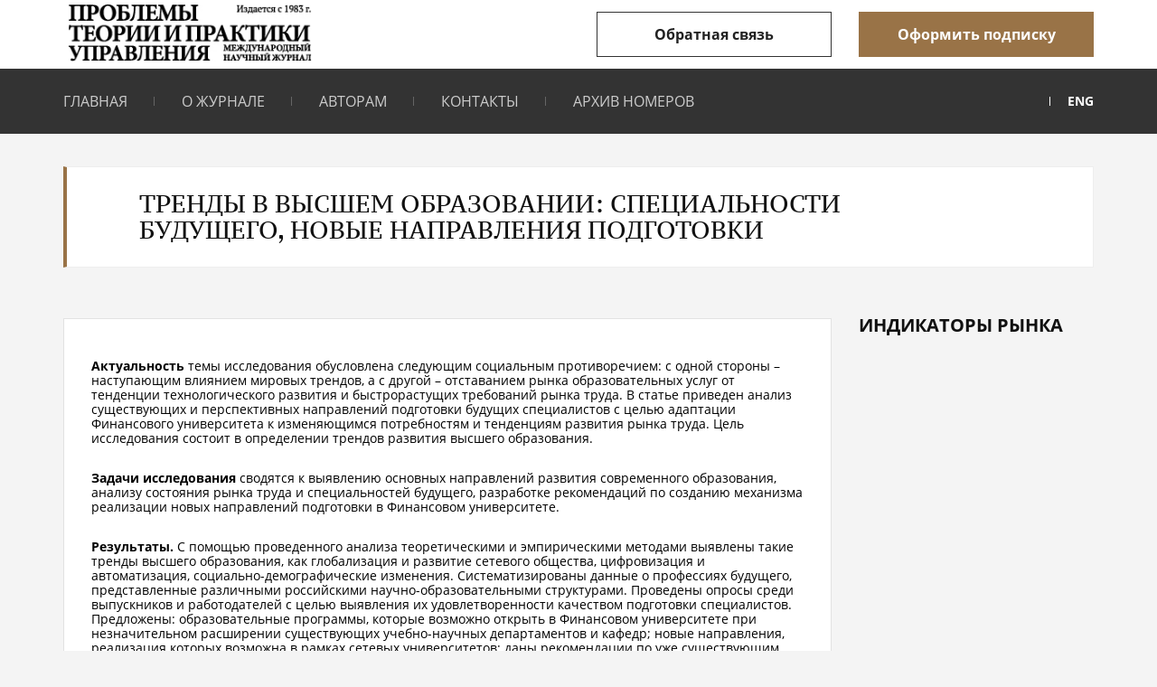

--- FILE ---
content_type: text/html; charset=utf-8
request_url: https://ptpmag.ru/trendy-v-vysshem-obrazovanii-specialnosti-budushhego-novye-napravlenija-podgotovki/
body_size: 10012
content:
<!DOCTYPE html>
<html lang="ru-RU"><head>
	<meta charset="utf-8"/>
	<meta content="width=device-width, initial-scale=1, shrink-to-fit=no" name="viewport"/>
	<link href="https://gmpg.org/xfn/11" rel="profile"/>

	<title>Тренды в высшем образовании: специальности будущего, новые направления подготовки | Проблемы теории и практики управления</title>


<meta content="Актуальность темы исследования обусловлена следующим социальным противоречием: с одной стороны – наступающим влиянием мировых трендов, а с другой – отставанием" name="description"/>
<meta content="index,follow" name="robots"/>

<script class="aioseop-schema" type="application/ld+json">{"@context":"https://schema.org","@graph":[{"@type":"Organization","@id":"http://ptpmag.ru/#organization","url":"http://ptpmag.ru/","name":"\u041f\u0440\u043e\u0431\u043b\u0435\u043c\u044b \u0442\u0435\u043e\u0440\u0438\u0438 \u0438 \u043f\u0440\u0430\u043a\u0442\u0438\u043a\u0438 \u0443\u043f\u0440\u0430\u0432\u043b\u0435\u043d\u0438\u044f","sameAs":[],"logo":{"@type":"ImageObject","@id":"http://ptpmag.ru/#logo","url":"http://ptpmag.ru/wp-content/uploads/2019/05/logo.jpg","width":280,"height":112,"caption":""},"image":{"@id":"http://ptpmag.ru/#logo"}},{"@type":"WebSite","@id":"http://ptpmag.ru/#website","url":"http://ptpmag.ru/","name":"\u041f\u0440\u043e\u0431\u043b\u0435\u043c\u044b \u0442\u0435\u043e\u0440\u0438\u0438 \u0438 \u043f\u0440\u0430\u043a\u0442\u0438\u043a\u0438 \u0443\u043f\u0440\u0430\u0432\u043b\u0435\u043d\u0438\u044f","publisher":{"@id":"http://ptpmag.ru/#organization"}},{"@type":"WebPage","@id":"http://ptpmag.ru/trendy-v-vysshem-obrazovanii-specialnosti-budushhego-novye-napravlenija-podgotovki/#webpage","url":"http://ptpmag.ru/trendy-v-vysshem-obrazovanii-specialnosti-budushhego-novye-napravlenija-podgotovki/","inLanguage":"ru-RU","name":"\u0422\u0440\u0435\u043d\u0434\u044b \u0432 \u0432\u044b\u0441\u0448\u0435\u043c \u043e\u0431\u0440\u0430\u0437\u043e\u0432\u0430\u043d\u0438\u0438: \u0441\u043f\u0435\u0446\u0438\u0430\u043b\u044c\u043d\u043e\u0441\u0442\u0438 \u0431\u0443\u0434\u0443\u0449\u0435\u0433\u043e, \u043d\u043e\u0432\u044b\u0435 \u043d\u0430\u043f\u0440\u0430\u0432\u043b\u0435\u043d\u0438\u044f \u043f\u043e\u0434\u0433\u043e\u0442\u043e\u0432\u043a\u0438","isPartOf":{"@id":"http://ptpmag.ru/#website"},"datePublished":"2020-07-27T11:34:02+00:00","dateModified":"2020-07-27T11:34:50+00:00","description":"\u0410\u043a\u0442\u0443\u0430\u043b\u044c\u043d\u043e\u0441\u0442\u044c \u0442\u0435\u043c\u044b \u0438\u0441\u0441\u043b\u0435\u0434\u043e\u0432\u0430\u043d\u0438\u044f \u043e\u0431\u0443\u0441\u043b\u043e\u0432\u043b\u0435\u043d\u0430 \u0441\u043b\u0435\u0434\u0443\u044e\u0449\u0438\u043c \u0441\u043e\u0446\u0438\u0430\u043b\u044c\u043d\u044b\u043c \u043f\u0440\u043e\u0442\u0438\u0432\u043e\u0440\u0435\u0447\u0438\u0435\u043c: \u0441 \u043e\u0434\u043d\u043e\u0439 \u0441\u0442\u043e\u0440\u043e\u043d\u044b \u2013 \u043d\u0430\u0441\u0442\u0443\u043f\u0430\u044e\u0449\u0438\u043c \u0432\u043b\u0438\u044f\u043d\u0438\u0435\u043c \u043c\u0438\u0440\u043e\u0432\u044b\u0445 \u0442\u0440\u0435\u043d\u0434\u043e\u0432, \u0430 \u0441 \u0434\u0440\u0443\u0433\u043e\u0439 \u2013 \u043e\u0442\u0441\u0442\u0430\u0432\u0430\u043d\u0438\u0435\u043c \u0440\u044b\u043d\u043a\u0430 \u043e\u0431\u0440\u0430\u0437\u043e\u0432\u0430\u0442\u0435\u043b\u044c\u043d\u044b\u0445 \u0443\u0441\u043b\u0443\u0433 \u043e\u0442 \u0442\u0435\u043d\u0434\u0435\u043d\u0446\u0438\u0438 \u0442\u0435\u0445\u043d\u043e\u043b\u043e\u0433\u0438\u0447\u0435\u0441\u043a\u043e\u0433\u043e \u0440\u0430\u0437\u0432\u0438\u0442\u0438\u044f \u0438 \u0431\u044b\u0441\u0442\u0440\u043e\u0440\u0430\u0441\u0442\u0443\u0449\u0438\u0445 \u0442\u0440\u0435\u0431\u043e\u0432\u0430\u043d\u0438\u0439 \u0440\u044b\u043d\u043a\u0430 \u0442\u0440\u0443\u0434\u0430. \u0412 \u0441\u0442\u0430\u0442\u044c\u0435 \u043f\u0440\u0438\u0432\u0435\u0434\u0435\u043d \u0430\u043d\u0430\u043b\u0438\u0437 \u0441\u0443\u0449\u0435\u0441\u0442\u0432\u0443\u044e\u0449\u0438\u0445 \u0438 \u043f\u0435\u0440\u0441\u043f\u0435\u043a\u0442\u0438\u0432\u043d\u044b\u0445 \u043d\u0430\u043f\u0440\u0430\u0432\u043b\u0435\u043d\u0438\u0439 \u043f\u043e\u0434\u0433\u043e\u0442\u043e\u0432\u043a\u0438 \u0431\u0443\u0434\u0443\u0449\u0438\u0445 \u0441\u043f\u0435\u0446\u0438\u0430\u043b\u0438\u0441\u0442\u043e\u0432 \u0441 \u0446\u0435\u043b\u044c\u044e \u0430\u0434\u0430\u043f\u0442\u0430\u0446\u0438\u0438 \u0424\u0438\u043d\u0430\u043d\u0441\u043e\u0432\u043e\u0433\u043e \u0443\u043d\u0438\u0432\u0435\u0440\u0441\u0438\u0442\u0435\u0442\u0430 \u043a \u0438\u0437\u043c\u0435\u043d\u044f\u044e\u0449\u0438\u043c\u0441\u044f \u043f\u043e\u0442\u0440\u0435\u0431\u043d\u043e\u0441\u0442\u044f\u043c \u0438 \u0442\u0435\u043d\u0434\u0435\u043d\u0446\u0438\u044f\u043c \u0440\u0430\u0437\u0432\u0438\u0442\u0438\u044f \u0440\u044b\u043d\u043a\u0430 \u0442\u0440\u0443\u0434\u0430. \u0426\u0435\u043b\u044c \u0438\u0441\u0441\u043b\u0435\u0434\u043e\u0432\u0430\u043d\u0438\u044f \u0441\u043e\u0441\u0442\u043e\u0438\u0442 \u0432 \u043e\u043f\u0440\u0435\u0434\u0435\u043b\u0435\u043d\u0438\u0438 \u0442\u0440\u0435\u043d\u0434\u043e\u0432 \u0440\u0430\u0437\u0432\u0438\u0442\u0438\u044f \u0432\u044b\u0441\u0448\u0435\u0433\u043e \u043e\u0431\u0440\u0430\u0437\u043e\u0432\u0430\u043d\u0438\u044f.\n\u0417\u0430\u0434\u0430\u0447\u0438 \u0438\u0441\u0441\u043b\u0435\u0434\u043e\u0432\u0430\u043d\u0438\u044f \u0441\u0432\u043e\u0434\u044f\u0442\u0441\u044f \u043a \u0432\u044b\u044f\u0432\u043b\u0435\u043d\u0438\u044e \u043e\u0441\u043d\u043e\u0432\u043d\u044b\u0445 \u043d\u0430\u043f\u0440\u0430\u0432\u043b\u0435\u043d\u0438\u0439 \u0440\u0430\u0437\u0432\u0438\u0442\u0438\u044f \u0441\u043e\u0432\u0440\u0435\u043c\u0435\u043d\u043d\u043e\u0433\u043e \u043e\u0431\u0440\u0430\u0437\u043e\u0432\u0430\u043d\u0438\u044f, \u0430\u043d\u0430\u043b\u0438\u0437\u0443 \u0441\u043e\u0441\u0442\u043e\u044f\u043d\u0438\u044f \u0440\u044b\u043d\u043a\u0430 \u0442\u0440\u0443\u0434\u0430 \u0438 \u0441\u043f\u0435\u0446\u0438\u0430\u043b\u044c\u043d\u043e\u0441\u0442\u0435\u0439 \u0431\u0443\u0434\u0443\u0449\u0435\u0433\u043e, \u0440\u0430\u0437\u0440\u0430\u0431\u043e\u0442\u043a\u0435 \u0440\u0435\u043a\u043e\u043c\u0435\u043d\u0434\u0430\u0446\u0438\u0439 \u043f\u043e \u0441\u043e\u0437\u0434\u0430\u043d\u0438\u044e \u043c\u0435\u0445\u0430\u043d\u0438\u0437\u043c\u0430 \u0440\u0435\u0430\u043b\u0438\u0437\u0430\u0446\u0438\u0438 \u043d\u043e\u0432\u044b\u0445 \u043d\u0430\u043f\u0440\u0430\u0432\u043b\u0435\u043d\u0438\u0439 \u043f\u043e\u0434\u0433\u043e\u0442\u043e\u0432\u043a\u0438 \u0432 \u0424\u0438\u043d\u0430\u043d\u0441\u043e\u0432\u043e\u043c \u0443\u043d\u0438\u0432\u0435\u0440\u0441\u0438\u0442\u0435\u0442\u0435.\n\u0420\u0435\u0437\u0443\u043b\u044c\u0442\u0430\u0442\u044b. \u0421 \u043f\u043e\u043c\u043e\u0449\u044c\u044e \u043f\u0440\u043e\u0432\u0435\u0434\u0435\u043d\u043d\u043e\u0433\u043e \u0430\u043d\u0430\u043b\u0438\u0437\u0430 \u0442\u0435\u043e\u0440\u0435\u0442\u0438\u0447\u0435\u0441\u043a\u0438\u043c\u0438 \u0438 \u044d\u043c\u043f\u0438\u0440\u0438\u0447\u0435\u0441\u043a\u0438\u043c\u0438 \u043c\u0435\u0442\u043e\u0434\u0430\u043c\u0438 \u0432\u044b\u044f\u0432\u043b\u0435\u043d\u044b \u0442\u0430\u043a\u0438\u0435 \u0442\u0440\u0435\u043d\u0434\u044b \u0432\u044b\u0441\u0448\u0435\u0433\u043e \u043e\u0431\u0440\u0430\u0437\u043e\u0432\u0430\u043d\u0438\u044f, \u043a\u0430\u043a \u0433\u043b\u043e\u0431\u0430\u043b\u0438\u0437\u0430\u0446\u0438\u044f \u0438 \u0440\u0430\u0437\u0432\u0438\u0442\u0438\u0435 \u0441\u0435\u0442\u0435\u0432\u043e\u0433\u043e \u043e\u0431\u0449\u0435\u0441\u0442\u0432\u0430, \u0446\u0438\u0444\u0440\u043e\u0432\u0438\u0437\u0430\u0446\u0438\u044f \u0438 \u0430\u0432\u0442\u043e\u043c\u0430\u0442\u0438\u0437\u0430\u0446\u0438\u044f, \u0441\u043e\u0446\u0438\u0430\u043b\u044c\u043d\u043e-\u0434\u0435\u043c\u043e\u0433\u0440\u0430\u0444\u0438\u0447\u0435\u0441\u043a\u0438\u0435 \u0438\u0437\u043c\u0435\u043d\u0435\u043d\u0438\u044f. \u0421\u0438\u0441\u0442\u0435\u043c\u0430\u0442\u0438\u0437\u0438\u0440\u043e\u0432\u0430\u043d\u044b \u0434\u0430\u043d\u043d\u044b\u0435 \u043e \u043f\u0440\u043e\u0444\u0435\u0441\u0441\u0438\u044f\u0445 \u0431\u0443\u0434\u0443\u0449\u0435\u0433\u043e, \u043f\u0440\u0435\u0434\u0441\u0442\u0430\u0432\u043b\u0435\u043d\u043d\u044b\u0435 \u0440\u0430\u0437\u043b\u0438\u0447\u043d\u044b\u043c\u0438 \u0440\u043e\u0441\u0441\u0438\u0439\u0441\u043a\u0438\u043c\u0438 \u043d\u0430\u0443\u0447\u043d\u043e-\u043e\u0431\u0440\u0430\u0437\u043e\u0432\u0430\u0442\u0435\u043b\u044c\u043d\u044b\u043c\u0438 \u0441\u0442\u0440\u0443\u043a\u0442\u0443\u0440\u0430\u043c\u0438. \u041f\u0440\u043e\u0432\u0435\u0434\u0435\u043d\u044b \u043e\u043f\u0440\u043e\u0441\u044b \u0441\u0440\u0435\u0434\u0438 \u0432\u044b\u043f\u0443\u0441\u043a\u043d\u0438\u043a\u043e\u0432 \u0438 \u0440\u0430\u0431\u043e\u0442\u043e\u0434\u0430\u0442\u0435\u043b\u0435\u0439 \u0441 \u0446\u0435\u043b\u044c\u044e \u0432\u044b\u044f\u0432\u043b\u0435\u043d\u0438\u044f \u0438\u0445 \u0443\u0434\u043e\u0432\u043b\u0435\u0442\u0432\u043e\u0440\u0435\u043d\u043d\u043e\u0441\u0442\u0438 \u043a\u0430\u0447\u0435\u0441\u0442\u0432\u043e\u043c \u043f\u043e\u0434\u0433\u043e\u0442\u043e\u0432\u043a\u0438 \u0441\u043f\u0435\u0446\u0438\u0430\u043b\u0438\u0441\u0442\u043e\u0432. \u041f\u0440\u0435\u0434\u043b\u043e\u0436\u0435\u043d\u044b: \u043e\u0431\u0440\u0430\u0437\u043e\u0432\u0430\u0442\u0435\u043b\u044c\u043d\u044b\u0435 \u043f\u0440\u043e\u0433\u0440\u0430\u043c\u043c\u044b, \u043a\u043e\u0442\u043e\u0440\u044b\u0435 \u0432\u043e\u0437\u043c\u043e\u0436\u043d\u043e \u043e\u0442\u043a\u0440\u044b\u0442\u044c \u0432 \u0424\u0438\u043d\u0430\u043d\u0441\u043e\u0432\u043e\u043c \u0443\u043d\u0438\u0432\u0435\u0440\u0441\u0438\u0442\u0435\u0442\u0435 \u043f\u0440\u0438 \u043d\u0435\u0437\u043d\u0430\u0447\u0438\u0442\u0435\u043b\u044c\u043d\u043e\u043c \u0440\u0430\u0441\u0448\u0438\u0440\u0435\u043d\u0438\u0438 \u0441\u0443\u0449\u0435\u0441\u0442\u0432\u0443\u044e\u0449\u0438\u0445 \u0443\u0447\u0435\u0431\u043d\u043e-\u043d\u0430\u0443\u0447\u043d\u044b\u0445 \u0434\u0435\u043f\u0430\u0440\u0442\u0430\u043c\u0435\u043d\u0442\u043e\u0432 \u0438 \u043a\u0430\u0444\u0435\u0434\u0440; \u043d\u043e\u0432\u044b\u0435 \u043d\u0430\u043f\u0440\u0430\u0432\u043b\u0435\u043d\u0438\u044f, \u0440\u0435\u0430\u043b\u0438\u0437\u0430\u0446\u0438\u044f \u043a\u043e\u0442\u043e\u0440\u044b\u0445 \u0432\u043e\u0437\u043c\u043e\u0436\u043d\u0430 \u0432 \u0440\u0430\u043c\u043a\u0430\u0445 \u0441\u0435\u0442\u0435\u0432\u044b\u0445 \u0443\u043d\u0438\u0432\u0435\u0440\u0441\u0438\u0442\u0435\u0442\u043e\u0432; \u0434\u0430\u043d\u044b \u0440\u0435\u043a\u043e\u043c\u0435\u043d\u0434\u0430\u0446\u0438\u0438 \u043f\u043e \u0443\u0436\u0435 \u0441\u0443\u0449\u0435\u0441\u0442\u0432\u0443\u044e\u0449\u0438\u043c \u043d\u0430\u043f\u0440\u0430\u0432\u043b\u0435\u043d\u0438\u044f\u043c \u043f\u043e\u0434\u0433\u043e\u0442\u043e\u0432\u043a\u0438. \u0420\u0430\u0437\u0440\u0430\u0431\u043e\u0442\u0430\u043d \u043c\u0435\u0445\u0430\u043d\u0438\u0437\u043c \u0440\u0435\u0430\u043b\u0438\u0437\u0430\u0446\u0438\u0438 \u043d\u043e\u0432\u044b\u0445 \u043d\u0430\u043f\u0440\u0430\u0432\u043b\u0435\u043d\u0438\u0439 \u043f\u043e\u0434\u0433\u043e\u0442\u043e\u0432\u043a\u0438."},{"@type":"Article","@id":"http://ptpmag.ru/trendy-v-vysshem-obrazovanii-specialnosti-budushhego-novye-napravlenija-podgotovki/#article","isPartOf":{"@id":"http://ptpmag.ru/trendy-v-vysshem-obrazovanii-specialnosti-budushhego-novye-napravlenija-podgotovki/#webpage"},"author":{"@id":"http://ptpmag.ru/author/admin/#author"},"headline":"\u0422\u0440\u0435\u043d\u0434\u044b \u0432 \u0432\u044b\u0441\u0448\u0435\u043c \u043e\u0431\u0440\u0430\u0437\u043e\u0432\u0430\u043d\u0438\u0438: \u0441\u043f\u0435\u0446\u0438\u0430\u043b\u044c\u043d\u043e\u0441\u0442\u0438 \u0431\u0443\u0434\u0443\u0449\u0435\u0433\u043e, \u043d\u043e\u0432\u044b\u0435 \u043d\u0430\u043f\u0440\u0430\u0432\u043b\u0435\u043d\u0438\u044f \u043f\u043e\u0434\u0433\u043e\u0442\u043e\u0432\u043a\u0438","datePublished":"2020-07-27T11:34:02+00:00","dateModified":"2020-07-27T11:34:50+00:00","commentCount":0,"mainEntityOfPage":{"@id":"http://ptpmag.ru/trendy-v-vysshem-obrazovanii-specialnosti-budushhego-novye-napravlenija-podgotovki/#webpage"},"publisher":{"@id":"http://ptpmag.ru/#organization"},"articleSection":"\u041e\u0431\u0440\u0430\u0437\u043e\u0432\u0430\u043d\u0438\u0435, \u0421\u043e\u0434\u0435\u0440\u0436\u0430\u043d\u0438\u0435 \u0432\u044b\u043f\u0443\u0441\u043a\u0430, \u0432\u044b\u0441\u0448\u0435\u0435 \u043e\u0431\u0440\u0430\u0437\u043e\u0432\u0430\u043d\u0438\u0435, \u0433\u043b\u043e\u0431\u0430\u043b\u0438\u0437\u0430\u0446\u0438\u044f, \u043d\u0430\u043f\u0440\u0430\u0432\u043b\u0435\u043d\u0438\u044f \u043f\u043e\u0434\u0433\u043e\u0442\u043e\u0432\u043a\u0438, \u0440\u044b\u043d\u043e\u043a \u0442\u0440\u0443\u0434\u0430, \u0441\u043f\u0435\u0446\u0438\u0430\u043b\u044c\u043d\u043e\u0441\u0442\u0438 \u0431\u0443\u0434\u0443\u0449\u0435\u0433\u043e, \u0442\u0440\u0435\u043d\u0434\u044b, \u0444\u0438\u043d\u0430\u043d\u0441\u043e\u0432\u044b\u0439 \u0443\u043d\u0438\u0432\u0435\u0440\u0441\u0438\u0442\u0435\u0442, \u0420\u0443\u0441\u0441\u043a\u0438\u0439","image":{"@type":"ImageObject","@id":"http://ptpmag.ru/trendy-v-vysshem-obrazovanii-specialnosti-budushhego-novye-napravlenija-podgotovki/#primaryimage","url":"http://ptpmag.ru/wp-content/uploads/2019/05/logo.jpg","width":280,"height":112}},{"@type":"Person","@id":"http://ptpmag.ru/author/admin/#author","name":"admin","sameAs":[],"image":{"@type":"ImageObject","@id":"http://ptpmag.ru/#personlogo","url":"https://secure.gravatar.com/avatar/6bb5c0b42c0efd9ac133a71b7b65fcc6?s=96&d=mm&r=g","width":96,"height":96,"caption":"admin"}}]}</script>
<link href="https://ptpmag.ru/trendy-v-vysshem-obrazovanii-specialnosti-budushhego-novye-napravlenija-podgotovki/" rel="canonical" />

<link href="//www.google.com" rel="dns-prefetch"/>
<link href="//s.w.org" rel="dns-prefetch"/>
<link href="https://ptpmag.ru/feed/" rel="alternate" title="Проблемы теории и практики управления » Лента" type="application/rss+xml" />
<link href="https://ptpmag.ru/comments/feed/" rel="alternate" title="Проблемы теории и практики управления » Лента комментариев" type="application/rss+xml" />
<link href="https://ptpmag.ru/trendy-v-vysshem-obrazovanii-specialnosti-budushhego-novye-napravlenija-podgotovki/feed/" rel="alternate" title="Проблемы теории и практики управления » Лента комментариев к «Тренды в высшем образовании: специальности будущего, новые направления подготовки»" type="application/rss+xml" />
		<script type="text/javascript">
			window._wpemojiSettings = {"baseUrl":"https:\/\/s.w.org\/images\/core\/emoji\/12.0.0-1\/72x72\/","ext":".png","svgUrl":"https:\/\/s.w.org\/images\/core\/emoji\/12.0.0-1\/svg\/","svgExt":".svg","source":{"concatemoji":"https:\/\/ptpmag.ru\/wp-includes\/js\/wp-emoji-release.min.js?ver=5.2.14"}};
			!function(e,a,t){var n,r,o,i=a.createElement("canvas"),p=i.getContext&&i.getContext("2d");function s(e,t){var a=String.fromCharCode;p.clearRect(0,0,i.width,i.height),p.fillText(a.apply(this,e),0,0);e=i.toDataURL();return p.clearRect(0,0,i.width,i.height),p.fillText(a.apply(this,t),0,0),e===i.toDataURL()}function c(e){var t=a.createElement("script");t.src=/e,t.defer=t.type="text/javascript",a.getElementsByTagName("head")[0].appendChild(t)}for(o=Array("flag","emoji"),t.supports={everything:!0,everythingExceptFlag:!0},r=0;r<o.length;r++)t.supports[o[r]]=function(e){if(!p||!p.fillText)return!1;switch(p.textBaseline="top",p.font="600 32px Arial",e){case"flag":return s([55356,56826,55356,56819],[55356,56826,8203,55356,56819])?!1:!s([55356,57332,56128,56423,56128,56418,56128,56421,56128,56430,56128,56423,56128,56447],[55356,57332,8203,56128,56423,8203,56128,56418,8203,56128,56421,8203,56128,56430,8203,56128,56423,8203,56128,56447]);case"emoji":return!s([55357,56424,55356,57342,8205,55358,56605,8205,55357,56424,55356,57340],[55357,56424,55356,57342,8203,55358,56605,8203,55357,56424,55356,57340])}return!1}(o[r]),t.supports.everything=t.supports.everything&&t.supports[o[r]],"flag"!==o[r]&&(t.supports.everythingExceptFlag=t.supports.everythingExceptFlag&&t.supports[o[r]]);t.supports.everythingExceptFlag=t.supports.everythingExceptFlag&&!t.supports.flag,t.DOMReady=!1,t.readyCallback=function(){t.DOMReady=!0},t.supports.everything||(n=function(){t.readyCallback()},a.addEventListener?(a.addEventListener("DOMContentLoaded",n,!1),e.addEventListener("load",n,!1)):(e.attachEvent("onload",n),a.attachEvent("onreadystatechange",function(){"complete"===a.readyState&&t.readyCallback()})),(n=t.source||{}).concatemoji?c(n.concatemoji):n.wpemoji&&n.twemoji&&(c(n.twemoji),c(n.wpemoji)))}(window,document,window._wpemojiSettings);
		</script>
		<style type="text/css">
img.wp-smiley,
img.emoji {
	display: inline !important;
	border: none !important;
	box-shadow: none !important;
	height: 1em !important;
	width: 1em !important;
	margin: 0 .07em !important;
	vertical-align: -0.1em !important;
	background: none !important;
	padding: 0 !important;
}
</style>
	<link href="https://ptpmag.ru/wp-includes/css/dist/block-library/style.min.css?ver=5.2.14" id="wp-block-library-css" media="all" rel="stylesheet" type="text/css" />
<link href="https://ptpmag.ru/wp-content/plugins/contact-form-7/includes/css/styles.css?ver=5.1.3" id="contact-form-7-css" media="all" rel="stylesheet" type="text/css" />
<style id="contact-form-7-inline-css" type="text/css">
.wpcf7 .wpcf7-recaptcha iframe {margin-bottom: 0;}.wpcf7 .wpcf7-recaptcha[data-align="center"] > div {margin: 0 auto;}.wpcf7 .wpcf7-recaptcha[data-align="right"] > div {margin: 0 0 0 auto;}
</style>
<link href="https://ptpmag.ru/wp-content/themes/ptpu/css/swiper.min.css?ver=5.2.14" id="swiper-css-css" media="all" rel="stylesheet" type="text/css" />
<link href="https://ptpmag.ru/wp-content/themes/ptpu/css/jquery.fancybox.min.css?ver=5.2.14" id="fancybox-css-css" media="all" rel="stylesheet" type="text/css" />
<link href="https://ptpmag.ru/wp-content/themes/ptpu/css/style.bundle.css?ver=5.2.14" id="ptpu-style-bundle-css" media="all" rel="stylesheet" type="text/css" />
<link href="https://ptpmag.ru/wp-content/themes/ptpu/style.css?ver=20151215" id="ptpu-style-css" media="" rel="stylesheet" type="text/css" />
<script src="https://ptpmag.ru/wp-content/themes/ptpu/js/jquery-1.12.4.min.js?ver=20151215" type="text/javascript"></script>
<link href="https://ptpmag.ru/wp-json/" rel="https://api.w.org/" />
<link href="https://ptpmag.ru/xmlrpc.php?rsd" rel="EditURI" title="RSD" type="application/rsd+xml" />
<link href="https://ptpmag.ru/wp-includes/wlwmanifest.xml" rel="wlwmanifest" type="application/wlwmanifest+xml" /> 
<link href="https://ptpmag.ru/razrabotka-jeffektivnyh-brendov-territorij-s-primeneniem-jekonofizicheskih-modelej-migracionnyh-potokov/" rel="prev" title="Разработка эффективных брендов территорий с применением эконофизических моделей миграционных потоков" />
<link href="https://ptpmag.ru/struktura-cepochki-cennosti-gosudarstvennoj-korporacii-strategicheskij-analiz/" rel="next" title="Структура цепочки ценности государственной корпорации: стратегический анализ" />
<meta content="WordPress 5.2.14" name="generator"/>
<link href="https://ptpmag.ru/?p=7387" rel="shortlink" />
<link href="https://ptpmag.ru/wp-json/oembed/1.0/embed?url=http://ptpmag.ru/trendy-v-vysshem-obrazovanii-specialnosti-budushhego-novye-napravlenija-podgotovki/" rel="alternate" type="application/json+oembed" />
<link href="https://ptpmag.ru/wp-json/oembed/1.0/embed?url=http://ptpmag.ru/trendy-v-vysshem-obrazovanii-specialnosti-budushhego-novye-napravlenija-podgotovki/&amp;format=xml" rel="alternate" type="text/xml+oembed" />
<link href="https://ptpmag.ru/xmlrpc.php" rel="pingback" /><script type="text/javascript">window.wp_data = {"ajax_url":"https:\/\/ptpmag.ru\/wp-admin\/admin-ajax.php"};</script>		<style type="text/css">.recentcomments a{display:inline !important;padding:0 !important;margin:0 !important;}</style>
				<style type="text/css">
					.site-title,
			.site-description {
				position: absolute;
				clip: rect(1px, 1px, 1px, 1px);
			}
				</style>
		<link href="https://ptpmag.ru/wp-content/uploads/2019/05/cropped-fav-32x32.png" rel="icon" sizes="32x32" />
<link href="https://ptpmag.ru/wp-content/uploads/2019/05/cropped-fav-192x192.png" rel="icon" sizes="192x192" />
<link href="https://ptpmag.ru/wp-content/uploads/2019/05/cropped-fav-180x180.png" rel="apple-touch-icon-precomposed" />
<meta content="http://ptpmag.ru/wp-content/uploads/2019/05/cropped-fav-270x270.png" name="msapplication-TileImage"/>
<meta content="0008dc511dc13700" name="yandex-verification"/>	


<script async="" src="https://www.googletagmanager.com/gtag/js?id=UA-144643284-1"></script>
<script>
  window.dataLayer = window.dataLayer || [];
  function gtag(){dataLayer.push(arguments);}
  gtag('js', new Date());

  gtag('config', 'UA-144643284-1');
</script>



<script type="text/javascript">
   (function(m,e,t,r,i,k,a){m[i]=m[i]||function(){(m[i].a=m[i].a||[]).push(arguments)};
   m[i].l=1*new Date();k=e.createElement(t),a=e.getElementsByTagName(t)[0],k.async=1,k.src=/r,a.parentNode.insertBefore(k,a)})
   (window, document, "script", "https://mc.yandex.ru/metrika/tag.js", "ym");

   ym(54537661, "init", {
        clickmap:true,
        trackLinks:true,
        accurateTrackBounce:true,
        webvisor:true,
        ecommerce:"dataLayer"
   });
</script>
<noscript></noscript></head><body class="post-template-default single single-post postid-7387 single-format-standard wp-custom-logo"><div><img alt="" src="https://mc.yandex.ru/watch/54537661" style="position:absolute; left:-9999px;"/></div>





<header>
	<div class="container">
	<div class="logo">
		
					<div class="img-wrap">
							<a class="custom-logo-link" href="https://ptpmag.ru/" rel="home">
					<img alt="Проблемы теории и практики управления" class="custom-logo" src="https://ptpmag.ru/wp-content/uploads/2019/06/logo-problemy.jpg" title="Главная" />
				</a>
							</div>
				
		
	</div>
	<div class="head-btn">
		<a class="btn btn-outline no-mobile" href="/kontakty">Обратная связь</a>
		<a class="btn" href="/podpiska">Оформить подписку</a>
	</div>
	</div>
	<nav>
	<div class="container">
		<div class="hamburger hamburger--spring-r">
		<div class="hamburger-box">
			<div class="hamburger-inner"></div>
		</div>
		</div>
		<div class="menu-menu-1-container"><ul class="menu" id="primary-menu"><li class="menu-item menu-item-type-post_type menu-item-object-page menu-item-home menu-item-33" id="menu-item-33"><a href="https://ptpmag.ru/">Главная</a></li>
<li class="menu-item menu-item-type-post_type menu-item-object-page menu-item-38" id="menu-item-38"><a href="https://ptpmag.ru/o-zhurnale/">О журнале</a></li>
<li class="menu-item menu-item-type-post_type menu-item-object-page menu-item-34" id="menu-item-34"><a href="https://ptpmag.ru/avtoram/">Авторам</a></li>
<li class="menu-item menu-item-type-post_type menu-item-object-page menu-item-37" id="menu-item-37"><a href="https://ptpmag.ru/kontakty/">Контакты</a></li>
<li class="menu-item menu-item-type-post_type menu-item-object-page menu-item-5673" id="menu-item-5673"><a href="https://ptpmag.ru/arhiv/">Архив номеров</a></li>
</ul></div>	
		<a class="lang" href="https://ptpmag.ru/en/home/">ENG</a>	
		<a class="btn btn-outline only-mobile" href="/kontakty">Обратная связь</a>
	</div>
	</nav>
</header>


<section class="section-wide">
    <div class="container">
        <div class="top-block">
            <div class="text-side">
				<h1 class="h2"> Тренды в высшем образовании: специальности будущего, новые направления подготовки </h1>              
            </div>            
        </div>
    </div>
</section>

<section class="section-magazine-content">
    <div class="container flex-container">
        <div class="main">
            <div class="wrap-item">
						                    <div class="item flex-column">
						<p><b>Актуальность</b> темы исследования обусловлена следующим социальным противоречием: с одной стороны – наступающим влиянием мировых трендов, а с другой – отставанием рынка образовательных услуг от тенденции технологического развития и быстрорастущих требований рынка труда. В статье приведен анализ существующих и перспективных направлений подготовки будущих специалистов с целью адаптации Финансового университета к изменяющимся потребностям и тенденциям развития рынка труда. Цель исследования состоит в определении трендов развития высшего образования.</p>
<p><b>Задачи исследования</b> сводятся к выявлению основных направлений развития современного образования, анализу состояния рынка труда и специальностей будущего, разработке рекомендаций по созданию механизма реализации новых направлений подготовки в Финансовом университете.</p>
<p><b>Результаты.</b> С помощью проведенного анализа теоретическими и эмпирическими методами выявлены такие тренды высшего образования, как глобализация и развитие сетевого общества, цифровизация и автоматизация, социально-демографические изменения. Систематизированы данные о профессиях будущего, представленные различными российскими научно-образовательными структурами. Проведены опросы среди выпускников и работодателей с целью выявления их удовлетворенности качеством подготовки специалистов. Предложены: образовательные программы, которые возможно открыть в Финансовом университете при незначительном расширении существующих учебно-научных департаментов и кафедр; новые направления, реализация которых возможна в рамках сетевых университетов; даны рекомендации по уже существующим направлениям подготовки. Разработан механизм реализации новых направлений подготовки.</p>
                    </div>
					                 
               
            </div>
        </div>
        
<div class="aside">
    <h3 class="h3">ИНДИКАТОРЫ РЫНКА</h3>
    <div class="block-info">
        
		        
        
    </div>
    <div class="block-info">
		        
        
        
    </div>
</div>        
    </div>
</section>

 <footer>
	<div class="container">
	<div class="footer-top">
		<nav>
		<div class="menu-menu-1-container"><ul class="menu" id="primary-menu"><li class="menu-item menu-item-type-post_type menu-item-object-page menu-item-home menu-item-33"><a href="https://ptpmag.ru/">Главная</a></li>
<li class="menu-item menu-item-type-post_type menu-item-object-page menu-item-38"><a href="https://ptpmag.ru/o-zhurnale/">О журнале</a></li>
<li class="menu-item menu-item-type-post_type menu-item-object-page menu-item-34"><a href="https://ptpmag.ru/avtoram/">Авторам</a></li>
<li class="menu-item menu-item-type-post_type menu-item-object-page menu-item-37"><a href="https://ptpmag.ru/kontakty/">Контакты</a></li>
<li class="menu-item menu-item-type-post_type menu-item-object-page menu-item-5673"><a href="https://ptpmag.ru/arhiv/">Архив номеров</a></li>
</ul></div>		
		<a class="lang" href="https://ptpmag.ru/en/home/">ENG</a>		
		</nav>
       
		<a class="btn" href="/podpiska">Оформить подписку</a>
	</div>
	<div class="footer-bottom">
		<div class="copyrating">
		<p>© 2019. Все права защищены. <br/>
			Проблемы теории и практики управления.		</p>
		</div>
		<div class="creator"><p>Сайт спроектирован <br/>и разработан в Crazy Studio</p>			
		<a class="creator-logo" href="http://crazy.studio" target="_blank"><img alt="" src="https://ptpmag.ru/wp-content/themes/ptpu/img/creator.png" /></a>
		</div>
	</div>
	</div>
</footer>

<div class="hidden" id="recall">
	<div class="form-recall">
	<div class="form-head">
		<h2 class="h2">Заказать обратный звонок</h2>
	</div>
	<div class="form-body">
		


		
		<div class="wpcf7" dir="ltr" id="wpcf7-f156-o1" lang="ru-RU" role="form">
<div class="screen-reader-response"></div>
<form action="/trendy-v-vysshem-obrazovanii-specialnosti-budushhego-novye-napravlenija-podgotovki/#wpcf7-f156-o1" class="wpcf7-form" method="post" novalidate="novalidate">
<div style="display: none;">
<input name="_wpcf7" type="hidden" value="156"/>
<input name="_wpcf7_version" type="hidden" value="5.1.3"/>
<input name="_wpcf7_locale" type="hidden" value="ru_RU"/>
<input name="_wpcf7_unit_tag" type="hidden" value="wpcf7-f156-o1"/>
<input name="_wpcf7_container_post" type="hidden" value="0"/>
<input name="g-recaptcha-response" type="hidden" value=""/>
</div>
<div class="form-body">
<div class="col">
<span class="wpcf7-form-control-wrap text-user"><input aria-invalid="false" aria-required="true" class="wpcf7-form-control wpcf7-text wpcf7-validates-as-required" name="text-user" placeholder="Фамилия Имя Отчество" size="40" type="text" value=""/></span><br/>
<span class="wpcf7-form-control-wrap email-user"><input aria-invalid="false" aria-required="true" class="wpcf7-form-control wpcf7-text wpcf7-email wpcf7-validates-as-required wpcf7-validates-as-email" name="email-user" placeholder="E-mail" size="40" type="email" value=""/></span><br/>
<span class="wpcf7-form-control-wrap tel-user"><input aria-invalid="false" class="wpcf7-form-control wpcf7-text wpcf7-tel wpcf7-validates-as-tel" name="tel-user" placeholder="Телефон" size="40" type="tel" value=""/></span>
</div>
<div class="col">
<span class="wpcf7-form-control-wrap textarea-user"><textarea aria-invalid="false" class="wpcf7-form-control wpcf7-textarea" cols="40" name="textarea-user" placeholder="Сообщение" rows="10"></textarea></span><br/>
<span class="wpcf7-form-control-wrap honeypot-678-wrap" id="wpcf7-622a56f030fc0" style="display:none !important; visibility:hidden !important;"><label class="hp-message">Please leave this field empty.</label><input autocomplete="nope" class="wpcf7-form-control wpcf7-text" name="honeypot-678" size="40" tabindex="-1" type="text" value=""/></span><br/>
<input class="wpcf7-form-control wpcf7-submit button" type="submit" value="Отправить заявку"/>
</div>
<div class="wrap-img captcha">
<span class="wpcf7-form-control-wrap recaptcha"><span class="wpcf7-form-control g-recaptcha wpcf7-recaptcha" data-sitekey="6Ldf7IIaAAAAABL_InG5PbyGjvQs1svfiqDgUOaQ"></span>
<noscript>
	<div class="grecaptcha-noscript">
		<iframe frameborder="0" height="430" scrolling="no" src="https://www.google.com/recaptcha/api/fallback?k=6Ldf7IIaAAAAABL_InG5PbyGjvQs1svfiqDgUOaQ" width="310">
		</iframe>
		<textarea cols="40" name="g-recaptcha-response" placeholder="reCaptcha Response Here" rows="3">		</textarea>
	</div>
</noscript>
</span>
</div>
</div>
<div class="wpcf7-response-output wpcf7-display-none"></div></form></div>

	</div>
	</div>
</div>

<div class="hidden" id="subscrible">
	<div class="form-recall">
	<div class="form-head">
		<h2 class="h2">Оформить подписку на журнал «Проблемы теории и практики управления»</h2>
	</div>	
	<div class="wpcf7" dir="ltr" id="wpcf7-f152-o2" lang="ru-RU" role="form">
<div class="screen-reader-response"></div>
<form action="/trendy-v-vysshem-obrazovanii-specialnosti-budushhego-novye-napravlenija-podgotovki/#wpcf7-f152-o2" class="wpcf7-form" method="post" novalidate="novalidate">
<div style="display: none;">
<input name="_wpcf7" type="hidden" value="152"/>
<input name="_wpcf7_version" type="hidden" value="5.1.3"/>
<input name="_wpcf7_locale" type="hidden" value="ru_RU"/>
<input name="_wpcf7_unit_tag" type="hidden" value="wpcf7-f152-o2"/>
<input name="_wpcf7_container_post" type="hidden" value="0"/>
<input name="g-recaptcha-response" type="hidden" value=""/>
</div>
<div class="form-body"><span class="wpcf7-form-control-wrap text-user"><input aria-invalid="false" aria-required="true" class="wpcf7-form-control wpcf7-text wpcf7-validates-as-required" name="text-user" placeholder="Фамилия Имя Отчество" size="40" type="text" value=""/></span>
<div class="col"> <span class="wpcf7-form-control-wrap text-email"><input aria-invalid="false" aria-required="true" class="wpcf7-form-control wpcf7-text wpcf7-validates-as-required" name="text-email" placeholder="E-mail" size="40" type="text" value=""/></span> </div>
<div class="col"> <span class="wpcf7-form-control-wrap tel-user"><input aria-invalid="false" aria-required="true" class="wpcf7-form-control wpcf7-text wpcf7-tel wpcf7-validates-as-required wpcf7-validates-as-tel" name="tel-user" placeholder="Номер телефона" size="40" type="tel" value=""/></span> </div>
<p><span class="wpcf7-form-control-wrap text-contry"><input aria-invalid="false" aria-required="true" class="wpcf7-form-control wpcf7-text wpcf7-validates-as-required" name="text-contry" placeholder="Страна" size="40" type="text" value=""/></span>
</p><div class="col"> <span class="wpcf7-form-control-wrap text-city"><input aria-invalid="false" aria-required="true" class="wpcf7-form-control wpcf7-text wpcf7-validates-as-required" name="text-city" placeholder="Населенный пункт" size="40" type="text" value=""/></span> </div>
<div class="col"> <span class="wpcf7-form-control-wrap text-street"><input aria-invalid="false" aria-required="true" class="wpcf7-form-control wpcf7-text wpcf7-validates-as-required" name="text-street" placeholder="Улица" size="40" type="text" value=""/></span> </div>
<div class="row">
<div class="col"> <span class="wpcf7-form-control-wrap number-home"><input aria-invalid="false" aria-required="true" class="wpcf7-form-control wpcf7-number wpcf7-validates-as-required wpcf7-validates-as-number" name="number-home" placeholder="Дом" type="number" value=""/></span> </div>
<div class="col"> <span class="wpcf7-form-control-wrap text-liter"><input aria-invalid="false" class="wpcf7-form-control wpcf7-text" name="text-liter" placeholder="Корпус" size="40" type="text" value=""/></span> </div>
<p></p></div>
<div class="row">
<div class="col"> <span class="wpcf7-form-control-wrap number-room"><input aria-invalid="false" aria-required="true" class="wpcf7-form-control wpcf7-number wpcf7-validates-as-required wpcf7-validates-as-number" name="number-room" placeholder="Квартира" type="number" value=""/></span> </div>
<div class="col"> <span class="wpcf7-form-control-wrap number-index"><input aria-invalid="false" aria-required="true" class="wpcf7-form-control wpcf7-number wpcf7-validates-as-required wpcf7-validates-as-number" name="number-index" placeholder="Почтовый индекс" type="number" value=""/></span> </div>
<p></p></div>
<div class="col"> <span class="wpcf7-form-control-wrap textarea-user"><textarea aria-invalid="false" class="wpcf7-form-control wpcf7-textarea" cols="40" name="textarea-user" placeholder="Комментарий к заказу" rows="10"></textarea></span> </div>
<div class="col">
<label class="acceptance"> <span class="wpcf7-form-control-wrap acceptance-user"><span class="wpcf7-form-control wpcf7-acceptance"><span class="wpcf7-list-item"><label><input aria-invalid="false" name="acceptance-user" type="checkbox" value="1"/><span class="wpcf7-list-item-label">- Я даю согласие на обработку моих персональных данных</span></label></span></span></span> </label><br/>
<span class="wpcf7-form-control-wrap honeypot-995-wrap" id="wpcf7-622a56f03305b" style="display:none !important; visibility:hidden !important;"><label class="hp-message">Please leave this field empty.</label><input autocomplete="nope" class="wpcf7-form-control wpcf7-text" name="honeypot-995" size="40" tabindex="-1" type="text" value=""/></span><input class="wpcf7-form-control wpcf7-submit button" id="form-btn-send" type="submit" value="Перейти к оплате"/>
</div>
<div class="wpcf7-response-output wpcf7-display-none"></div></div></form>	</div>
</div>
</div>




		

<script type="text/javascript">
/* <![CDATA[ */
var wpcf7 = {"apiSettings":{"root":"https:\/\/ptpmag.ru\/wp-json\/contact-form-7\/v1","namespace":"contact-form-7\/v1"}};
/* ]]> */
</script>
<script src="https://ptpmag.ru/wp-content/plugins/contact-form-7/includes/js/scripts.js?ver=5.1.3" type="text/javascript"></script>
<script type="text/javascript">
/* <![CDATA[ */
var wpcf7_redirect_forms = {"156":{"page_id":"0","external_url":"","use_external_url":"","open_in_new_tab":"","http_build_query":"","http_build_query_selectively":"","http_build_query_selectively_fields":"","delay_redirect":"0","after_sent_script":"","thankyou_page_url":""},"152":{"page_id":"150","external_url":"","use_external_url":"","open_in_new_tab":"","http_build_query":"","http_build_query_selectively":"","http_build_query_selectively_fields":"","delay_redirect":"0","after_sent_script":"","thankyou_page_url":"https:\/\/ptpmag.ru\/schet\/"},"12":{"page_id":"","external_url":"","use_external_url":"","open_in_new_tab":"","http_build_query":"","http_build_query_selectively":"","http_build_query_selectively_fields":"","delay_redirect":"","after_sent_script":"","thankyou_page_url":""}};
/* ]]> */
</script>
<script src="https://ptpmag.ru/wp-content/plugins/wpcf7-redirect/js/wpcf7-redirect-script.js" type="text/javascript"></script>
<script src="https://ptpmag.ru/wp-content/plugins/wpcf7-recaptcha/assets/js/wpcf7-recaptcha-controls.js?ver=1.1" type="text/javascript"></script>
<script type="text/javascript">
/* <![CDATA[ */
var wpcf7iqfix = {"recaptcha_empty":"\u041f\u043e\u0436\u0430\u043b\u0443\u0439\u0441\u0442\u0430, \u0434\u043e\u043a\u0430\u0436\u0438\u0442\u0435 \u0447\u0442\u043e \u0432\u044b \u043d\u0435 \u0440\u043e\u0431\u043e\u0442.","response_err":"wpcf7-recaptcha: Could not verify reCaptcha response."};
/* ]]> */
</script>
<script src="https://www.google.com/recaptcha/api.js?hl=ru_RU&amp;onload=recaptchaCallback&amp;render=explicit&amp;ver=2.0" type="text/javascript"></script>
<script src="https://ptpmag.ru/wp-content/themes/ptpu/js/navigation.js?ver=20151215" type="text/javascript"></script>
<script src="https://ptpmag.ru/wp-content/themes/ptpu/js/skip-link-focus-fix.js?ver=20151215" type="text/javascript"></script>
<script src="https://ptpmag.ru/wp-content/themes/ptpu/js/swiper.min.js?ver=20151215" type="text/javascript"></script>
<script src="https://ptpmag.ru/wp-content/themes/ptpu/js/jquery.fancybox.min.js?ver=20151215" type="text/javascript"></script>
<script src="https://ptpmag.ru/wp-content/themes/ptpu/js/script.js?ver=20151215" type="text/javascript"></script>
<script src="https://ptpmag.ru/wp-includes/js/wp-embed.min.js?ver=5.2.14" type="text/javascript"></script>



&nbsp;<script defer src="https://static.cloudflareinsights.com/beacon.min.js/vcd15cbe7772f49c399c6a5babf22c1241717689176015" integrity="sha512-ZpsOmlRQV6y907TI0dKBHq9Md29nnaEIPlkf84rnaERnq6zvWvPUqr2ft8M1aS28oN72PdrCzSjY4U6VaAw1EQ==" data-cf-beacon='{"version":"2024.11.0","token":"59d47176261c4c7c82e6174aa291b22a","r":1,"server_timing":{"name":{"cfCacheStatus":true,"cfEdge":true,"cfExtPri":true,"cfL4":true,"cfOrigin":true,"cfSpeedBrain":true},"location_startswith":null}}' crossorigin="anonymous"></script>
</body></html>

--- FILE ---
content_type: text/html; charset=utf-8
request_url: https://www.google.com/recaptcha/api2/anchor?ar=1&k=6Ldf7IIaAAAAABL_InG5PbyGjvQs1svfiqDgUOaQ&co=aHR0cHM6Ly9wdHBtYWcucnU6NDQz&hl=ru&v=N67nZn4AqZkNcbeMu4prBgzg&size=normal&anchor-ms=20000&execute-ms=30000&cb=2jjab8u2y9gq
body_size: 49674
content:
<!DOCTYPE HTML><html dir="ltr" lang="ru"><head><meta http-equiv="Content-Type" content="text/html; charset=UTF-8">
<meta http-equiv="X-UA-Compatible" content="IE=edge">
<title>reCAPTCHA</title>
<style type="text/css">
/* cyrillic-ext */
@font-face {
  font-family: 'Roboto';
  font-style: normal;
  font-weight: 400;
  font-stretch: 100%;
  src: url(//fonts.gstatic.com/s/roboto/v48/KFO7CnqEu92Fr1ME7kSn66aGLdTylUAMa3GUBHMdazTgWw.woff2) format('woff2');
  unicode-range: U+0460-052F, U+1C80-1C8A, U+20B4, U+2DE0-2DFF, U+A640-A69F, U+FE2E-FE2F;
}
/* cyrillic */
@font-face {
  font-family: 'Roboto';
  font-style: normal;
  font-weight: 400;
  font-stretch: 100%;
  src: url(//fonts.gstatic.com/s/roboto/v48/KFO7CnqEu92Fr1ME7kSn66aGLdTylUAMa3iUBHMdazTgWw.woff2) format('woff2');
  unicode-range: U+0301, U+0400-045F, U+0490-0491, U+04B0-04B1, U+2116;
}
/* greek-ext */
@font-face {
  font-family: 'Roboto';
  font-style: normal;
  font-weight: 400;
  font-stretch: 100%;
  src: url(//fonts.gstatic.com/s/roboto/v48/KFO7CnqEu92Fr1ME7kSn66aGLdTylUAMa3CUBHMdazTgWw.woff2) format('woff2');
  unicode-range: U+1F00-1FFF;
}
/* greek */
@font-face {
  font-family: 'Roboto';
  font-style: normal;
  font-weight: 400;
  font-stretch: 100%;
  src: url(//fonts.gstatic.com/s/roboto/v48/KFO7CnqEu92Fr1ME7kSn66aGLdTylUAMa3-UBHMdazTgWw.woff2) format('woff2');
  unicode-range: U+0370-0377, U+037A-037F, U+0384-038A, U+038C, U+038E-03A1, U+03A3-03FF;
}
/* math */
@font-face {
  font-family: 'Roboto';
  font-style: normal;
  font-weight: 400;
  font-stretch: 100%;
  src: url(//fonts.gstatic.com/s/roboto/v48/KFO7CnqEu92Fr1ME7kSn66aGLdTylUAMawCUBHMdazTgWw.woff2) format('woff2');
  unicode-range: U+0302-0303, U+0305, U+0307-0308, U+0310, U+0312, U+0315, U+031A, U+0326-0327, U+032C, U+032F-0330, U+0332-0333, U+0338, U+033A, U+0346, U+034D, U+0391-03A1, U+03A3-03A9, U+03B1-03C9, U+03D1, U+03D5-03D6, U+03F0-03F1, U+03F4-03F5, U+2016-2017, U+2034-2038, U+203C, U+2040, U+2043, U+2047, U+2050, U+2057, U+205F, U+2070-2071, U+2074-208E, U+2090-209C, U+20D0-20DC, U+20E1, U+20E5-20EF, U+2100-2112, U+2114-2115, U+2117-2121, U+2123-214F, U+2190, U+2192, U+2194-21AE, U+21B0-21E5, U+21F1-21F2, U+21F4-2211, U+2213-2214, U+2216-22FF, U+2308-230B, U+2310, U+2319, U+231C-2321, U+2336-237A, U+237C, U+2395, U+239B-23B7, U+23D0, U+23DC-23E1, U+2474-2475, U+25AF, U+25B3, U+25B7, U+25BD, U+25C1, U+25CA, U+25CC, U+25FB, U+266D-266F, U+27C0-27FF, U+2900-2AFF, U+2B0E-2B11, U+2B30-2B4C, U+2BFE, U+3030, U+FF5B, U+FF5D, U+1D400-1D7FF, U+1EE00-1EEFF;
}
/* symbols */
@font-face {
  font-family: 'Roboto';
  font-style: normal;
  font-weight: 400;
  font-stretch: 100%;
  src: url(//fonts.gstatic.com/s/roboto/v48/KFO7CnqEu92Fr1ME7kSn66aGLdTylUAMaxKUBHMdazTgWw.woff2) format('woff2');
  unicode-range: U+0001-000C, U+000E-001F, U+007F-009F, U+20DD-20E0, U+20E2-20E4, U+2150-218F, U+2190, U+2192, U+2194-2199, U+21AF, U+21E6-21F0, U+21F3, U+2218-2219, U+2299, U+22C4-22C6, U+2300-243F, U+2440-244A, U+2460-24FF, U+25A0-27BF, U+2800-28FF, U+2921-2922, U+2981, U+29BF, U+29EB, U+2B00-2BFF, U+4DC0-4DFF, U+FFF9-FFFB, U+10140-1018E, U+10190-1019C, U+101A0, U+101D0-101FD, U+102E0-102FB, U+10E60-10E7E, U+1D2C0-1D2D3, U+1D2E0-1D37F, U+1F000-1F0FF, U+1F100-1F1AD, U+1F1E6-1F1FF, U+1F30D-1F30F, U+1F315, U+1F31C, U+1F31E, U+1F320-1F32C, U+1F336, U+1F378, U+1F37D, U+1F382, U+1F393-1F39F, U+1F3A7-1F3A8, U+1F3AC-1F3AF, U+1F3C2, U+1F3C4-1F3C6, U+1F3CA-1F3CE, U+1F3D4-1F3E0, U+1F3ED, U+1F3F1-1F3F3, U+1F3F5-1F3F7, U+1F408, U+1F415, U+1F41F, U+1F426, U+1F43F, U+1F441-1F442, U+1F444, U+1F446-1F449, U+1F44C-1F44E, U+1F453, U+1F46A, U+1F47D, U+1F4A3, U+1F4B0, U+1F4B3, U+1F4B9, U+1F4BB, U+1F4BF, U+1F4C8-1F4CB, U+1F4D6, U+1F4DA, U+1F4DF, U+1F4E3-1F4E6, U+1F4EA-1F4ED, U+1F4F7, U+1F4F9-1F4FB, U+1F4FD-1F4FE, U+1F503, U+1F507-1F50B, U+1F50D, U+1F512-1F513, U+1F53E-1F54A, U+1F54F-1F5FA, U+1F610, U+1F650-1F67F, U+1F687, U+1F68D, U+1F691, U+1F694, U+1F698, U+1F6AD, U+1F6B2, U+1F6B9-1F6BA, U+1F6BC, U+1F6C6-1F6CF, U+1F6D3-1F6D7, U+1F6E0-1F6EA, U+1F6F0-1F6F3, U+1F6F7-1F6FC, U+1F700-1F7FF, U+1F800-1F80B, U+1F810-1F847, U+1F850-1F859, U+1F860-1F887, U+1F890-1F8AD, U+1F8B0-1F8BB, U+1F8C0-1F8C1, U+1F900-1F90B, U+1F93B, U+1F946, U+1F984, U+1F996, U+1F9E9, U+1FA00-1FA6F, U+1FA70-1FA7C, U+1FA80-1FA89, U+1FA8F-1FAC6, U+1FACE-1FADC, U+1FADF-1FAE9, U+1FAF0-1FAF8, U+1FB00-1FBFF;
}
/* vietnamese */
@font-face {
  font-family: 'Roboto';
  font-style: normal;
  font-weight: 400;
  font-stretch: 100%;
  src: url(//fonts.gstatic.com/s/roboto/v48/KFO7CnqEu92Fr1ME7kSn66aGLdTylUAMa3OUBHMdazTgWw.woff2) format('woff2');
  unicode-range: U+0102-0103, U+0110-0111, U+0128-0129, U+0168-0169, U+01A0-01A1, U+01AF-01B0, U+0300-0301, U+0303-0304, U+0308-0309, U+0323, U+0329, U+1EA0-1EF9, U+20AB;
}
/* latin-ext */
@font-face {
  font-family: 'Roboto';
  font-style: normal;
  font-weight: 400;
  font-stretch: 100%;
  src: url(//fonts.gstatic.com/s/roboto/v48/KFO7CnqEu92Fr1ME7kSn66aGLdTylUAMa3KUBHMdazTgWw.woff2) format('woff2');
  unicode-range: U+0100-02BA, U+02BD-02C5, U+02C7-02CC, U+02CE-02D7, U+02DD-02FF, U+0304, U+0308, U+0329, U+1D00-1DBF, U+1E00-1E9F, U+1EF2-1EFF, U+2020, U+20A0-20AB, U+20AD-20C0, U+2113, U+2C60-2C7F, U+A720-A7FF;
}
/* latin */
@font-face {
  font-family: 'Roboto';
  font-style: normal;
  font-weight: 400;
  font-stretch: 100%;
  src: url(//fonts.gstatic.com/s/roboto/v48/KFO7CnqEu92Fr1ME7kSn66aGLdTylUAMa3yUBHMdazQ.woff2) format('woff2');
  unicode-range: U+0000-00FF, U+0131, U+0152-0153, U+02BB-02BC, U+02C6, U+02DA, U+02DC, U+0304, U+0308, U+0329, U+2000-206F, U+20AC, U+2122, U+2191, U+2193, U+2212, U+2215, U+FEFF, U+FFFD;
}
/* cyrillic-ext */
@font-face {
  font-family: 'Roboto';
  font-style: normal;
  font-weight: 500;
  font-stretch: 100%;
  src: url(//fonts.gstatic.com/s/roboto/v48/KFO7CnqEu92Fr1ME7kSn66aGLdTylUAMa3GUBHMdazTgWw.woff2) format('woff2');
  unicode-range: U+0460-052F, U+1C80-1C8A, U+20B4, U+2DE0-2DFF, U+A640-A69F, U+FE2E-FE2F;
}
/* cyrillic */
@font-face {
  font-family: 'Roboto';
  font-style: normal;
  font-weight: 500;
  font-stretch: 100%;
  src: url(//fonts.gstatic.com/s/roboto/v48/KFO7CnqEu92Fr1ME7kSn66aGLdTylUAMa3iUBHMdazTgWw.woff2) format('woff2');
  unicode-range: U+0301, U+0400-045F, U+0490-0491, U+04B0-04B1, U+2116;
}
/* greek-ext */
@font-face {
  font-family: 'Roboto';
  font-style: normal;
  font-weight: 500;
  font-stretch: 100%;
  src: url(//fonts.gstatic.com/s/roboto/v48/KFO7CnqEu92Fr1ME7kSn66aGLdTylUAMa3CUBHMdazTgWw.woff2) format('woff2');
  unicode-range: U+1F00-1FFF;
}
/* greek */
@font-face {
  font-family: 'Roboto';
  font-style: normal;
  font-weight: 500;
  font-stretch: 100%;
  src: url(//fonts.gstatic.com/s/roboto/v48/KFO7CnqEu92Fr1ME7kSn66aGLdTylUAMa3-UBHMdazTgWw.woff2) format('woff2');
  unicode-range: U+0370-0377, U+037A-037F, U+0384-038A, U+038C, U+038E-03A1, U+03A3-03FF;
}
/* math */
@font-face {
  font-family: 'Roboto';
  font-style: normal;
  font-weight: 500;
  font-stretch: 100%;
  src: url(//fonts.gstatic.com/s/roboto/v48/KFO7CnqEu92Fr1ME7kSn66aGLdTylUAMawCUBHMdazTgWw.woff2) format('woff2');
  unicode-range: U+0302-0303, U+0305, U+0307-0308, U+0310, U+0312, U+0315, U+031A, U+0326-0327, U+032C, U+032F-0330, U+0332-0333, U+0338, U+033A, U+0346, U+034D, U+0391-03A1, U+03A3-03A9, U+03B1-03C9, U+03D1, U+03D5-03D6, U+03F0-03F1, U+03F4-03F5, U+2016-2017, U+2034-2038, U+203C, U+2040, U+2043, U+2047, U+2050, U+2057, U+205F, U+2070-2071, U+2074-208E, U+2090-209C, U+20D0-20DC, U+20E1, U+20E5-20EF, U+2100-2112, U+2114-2115, U+2117-2121, U+2123-214F, U+2190, U+2192, U+2194-21AE, U+21B0-21E5, U+21F1-21F2, U+21F4-2211, U+2213-2214, U+2216-22FF, U+2308-230B, U+2310, U+2319, U+231C-2321, U+2336-237A, U+237C, U+2395, U+239B-23B7, U+23D0, U+23DC-23E1, U+2474-2475, U+25AF, U+25B3, U+25B7, U+25BD, U+25C1, U+25CA, U+25CC, U+25FB, U+266D-266F, U+27C0-27FF, U+2900-2AFF, U+2B0E-2B11, U+2B30-2B4C, U+2BFE, U+3030, U+FF5B, U+FF5D, U+1D400-1D7FF, U+1EE00-1EEFF;
}
/* symbols */
@font-face {
  font-family: 'Roboto';
  font-style: normal;
  font-weight: 500;
  font-stretch: 100%;
  src: url(//fonts.gstatic.com/s/roboto/v48/KFO7CnqEu92Fr1ME7kSn66aGLdTylUAMaxKUBHMdazTgWw.woff2) format('woff2');
  unicode-range: U+0001-000C, U+000E-001F, U+007F-009F, U+20DD-20E0, U+20E2-20E4, U+2150-218F, U+2190, U+2192, U+2194-2199, U+21AF, U+21E6-21F0, U+21F3, U+2218-2219, U+2299, U+22C4-22C6, U+2300-243F, U+2440-244A, U+2460-24FF, U+25A0-27BF, U+2800-28FF, U+2921-2922, U+2981, U+29BF, U+29EB, U+2B00-2BFF, U+4DC0-4DFF, U+FFF9-FFFB, U+10140-1018E, U+10190-1019C, U+101A0, U+101D0-101FD, U+102E0-102FB, U+10E60-10E7E, U+1D2C0-1D2D3, U+1D2E0-1D37F, U+1F000-1F0FF, U+1F100-1F1AD, U+1F1E6-1F1FF, U+1F30D-1F30F, U+1F315, U+1F31C, U+1F31E, U+1F320-1F32C, U+1F336, U+1F378, U+1F37D, U+1F382, U+1F393-1F39F, U+1F3A7-1F3A8, U+1F3AC-1F3AF, U+1F3C2, U+1F3C4-1F3C6, U+1F3CA-1F3CE, U+1F3D4-1F3E0, U+1F3ED, U+1F3F1-1F3F3, U+1F3F5-1F3F7, U+1F408, U+1F415, U+1F41F, U+1F426, U+1F43F, U+1F441-1F442, U+1F444, U+1F446-1F449, U+1F44C-1F44E, U+1F453, U+1F46A, U+1F47D, U+1F4A3, U+1F4B0, U+1F4B3, U+1F4B9, U+1F4BB, U+1F4BF, U+1F4C8-1F4CB, U+1F4D6, U+1F4DA, U+1F4DF, U+1F4E3-1F4E6, U+1F4EA-1F4ED, U+1F4F7, U+1F4F9-1F4FB, U+1F4FD-1F4FE, U+1F503, U+1F507-1F50B, U+1F50D, U+1F512-1F513, U+1F53E-1F54A, U+1F54F-1F5FA, U+1F610, U+1F650-1F67F, U+1F687, U+1F68D, U+1F691, U+1F694, U+1F698, U+1F6AD, U+1F6B2, U+1F6B9-1F6BA, U+1F6BC, U+1F6C6-1F6CF, U+1F6D3-1F6D7, U+1F6E0-1F6EA, U+1F6F0-1F6F3, U+1F6F7-1F6FC, U+1F700-1F7FF, U+1F800-1F80B, U+1F810-1F847, U+1F850-1F859, U+1F860-1F887, U+1F890-1F8AD, U+1F8B0-1F8BB, U+1F8C0-1F8C1, U+1F900-1F90B, U+1F93B, U+1F946, U+1F984, U+1F996, U+1F9E9, U+1FA00-1FA6F, U+1FA70-1FA7C, U+1FA80-1FA89, U+1FA8F-1FAC6, U+1FACE-1FADC, U+1FADF-1FAE9, U+1FAF0-1FAF8, U+1FB00-1FBFF;
}
/* vietnamese */
@font-face {
  font-family: 'Roboto';
  font-style: normal;
  font-weight: 500;
  font-stretch: 100%;
  src: url(//fonts.gstatic.com/s/roboto/v48/KFO7CnqEu92Fr1ME7kSn66aGLdTylUAMa3OUBHMdazTgWw.woff2) format('woff2');
  unicode-range: U+0102-0103, U+0110-0111, U+0128-0129, U+0168-0169, U+01A0-01A1, U+01AF-01B0, U+0300-0301, U+0303-0304, U+0308-0309, U+0323, U+0329, U+1EA0-1EF9, U+20AB;
}
/* latin-ext */
@font-face {
  font-family: 'Roboto';
  font-style: normal;
  font-weight: 500;
  font-stretch: 100%;
  src: url(//fonts.gstatic.com/s/roboto/v48/KFO7CnqEu92Fr1ME7kSn66aGLdTylUAMa3KUBHMdazTgWw.woff2) format('woff2');
  unicode-range: U+0100-02BA, U+02BD-02C5, U+02C7-02CC, U+02CE-02D7, U+02DD-02FF, U+0304, U+0308, U+0329, U+1D00-1DBF, U+1E00-1E9F, U+1EF2-1EFF, U+2020, U+20A0-20AB, U+20AD-20C0, U+2113, U+2C60-2C7F, U+A720-A7FF;
}
/* latin */
@font-face {
  font-family: 'Roboto';
  font-style: normal;
  font-weight: 500;
  font-stretch: 100%;
  src: url(//fonts.gstatic.com/s/roboto/v48/KFO7CnqEu92Fr1ME7kSn66aGLdTylUAMa3yUBHMdazQ.woff2) format('woff2');
  unicode-range: U+0000-00FF, U+0131, U+0152-0153, U+02BB-02BC, U+02C6, U+02DA, U+02DC, U+0304, U+0308, U+0329, U+2000-206F, U+20AC, U+2122, U+2191, U+2193, U+2212, U+2215, U+FEFF, U+FFFD;
}
/* cyrillic-ext */
@font-face {
  font-family: 'Roboto';
  font-style: normal;
  font-weight: 900;
  font-stretch: 100%;
  src: url(//fonts.gstatic.com/s/roboto/v48/KFO7CnqEu92Fr1ME7kSn66aGLdTylUAMa3GUBHMdazTgWw.woff2) format('woff2');
  unicode-range: U+0460-052F, U+1C80-1C8A, U+20B4, U+2DE0-2DFF, U+A640-A69F, U+FE2E-FE2F;
}
/* cyrillic */
@font-face {
  font-family: 'Roboto';
  font-style: normal;
  font-weight: 900;
  font-stretch: 100%;
  src: url(//fonts.gstatic.com/s/roboto/v48/KFO7CnqEu92Fr1ME7kSn66aGLdTylUAMa3iUBHMdazTgWw.woff2) format('woff2');
  unicode-range: U+0301, U+0400-045F, U+0490-0491, U+04B0-04B1, U+2116;
}
/* greek-ext */
@font-face {
  font-family: 'Roboto';
  font-style: normal;
  font-weight: 900;
  font-stretch: 100%;
  src: url(//fonts.gstatic.com/s/roboto/v48/KFO7CnqEu92Fr1ME7kSn66aGLdTylUAMa3CUBHMdazTgWw.woff2) format('woff2');
  unicode-range: U+1F00-1FFF;
}
/* greek */
@font-face {
  font-family: 'Roboto';
  font-style: normal;
  font-weight: 900;
  font-stretch: 100%;
  src: url(//fonts.gstatic.com/s/roboto/v48/KFO7CnqEu92Fr1ME7kSn66aGLdTylUAMa3-UBHMdazTgWw.woff2) format('woff2');
  unicode-range: U+0370-0377, U+037A-037F, U+0384-038A, U+038C, U+038E-03A1, U+03A3-03FF;
}
/* math */
@font-face {
  font-family: 'Roboto';
  font-style: normal;
  font-weight: 900;
  font-stretch: 100%;
  src: url(//fonts.gstatic.com/s/roboto/v48/KFO7CnqEu92Fr1ME7kSn66aGLdTylUAMawCUBHMdazTgWw.woff2) format('woff2');
  unicode-range: U+0302-0303, U+0305, U+0307-0308, U+0310, U+0312, U+0315, U+031A, U+0326-0327, U+032C, U+032F-0330, U+0332-0333, U+0338, U+033A, U+0346, U+034D, U+0391-03A1, U+03A3-03A9, U+03B1-03C9, U+03D1, U+03D5-03D6, U+03F0-03F1, U+03F4-03F5, U+2016-2017, U+2034-2038, U+203C, U+2040, U+2043, U+2047, U+2050, U+2057, U+205F, U+2070-2071, U+2074-208E, U+2090-209C, U+20D0-20DC, U+20E1, U+20E5-20EF, U+2100-2112, U+2114-2115, U+2117-2121, U+2123-214F, U+2190, U+2192, U+2194-21AE, U+21B0-21E5, U+21F1-21F2, U+21F4-2211, U+2213-2214, U+2216-22FF, U+2308-230B, U+2310, U+2319, U+231C-2321, U+2336-237A, U+237C, U+2395, U+239B-23B7, U+23D0, U+23DC-23E1, U+2474-2475, U+25AF, U+25B3, U+25B7, U+25BD, U+25C1, U+25CA, U+25CC, U+25FB, U+266D-266F, U+27C0-27FF, U+2900-2AFF, U+2B0E-2B11, U+2B30-2B4C, U+2BFE, U+3030, U+FF5B, U+FF5D, U+1D400-1D7FF, U+1EE00-1EEFF;
}
/* symbols */
@font-face {
  font-family: 'Roboto';
  font-style: normal;
  font-weight: 900;
  font-stretch: 100%;
  src: url(//fonts.gstatic.com/s/roboto/v48/KFO7CnqEu92Fr1ME7kSn66aGLdTylUAMaxKUBHMdazTgWw.woff2) format('woff2');
  unicode-range: U+0001-000C, U+000E-001F, U+007F-009F, U+20DD-20E0, U+20E2-20E4, U+2150-218F, U+2190, U+2192, U+2194-2199, U+21AF, U+21E6-21F0, U+21F3, U+2218-2219, U+2299, U+22C4-22C6, U+2300-243F, U+2440-244A, U+2460-24FF, U+25A0-27BF, U+2800-28FF, U+2921-2922, U+2981, U+29BF, U+29EB, U+2B00-2BFF, U+4DC0-4DFF, U+FFF9-FFFB, U+10140-1018E, U+10190-1019C, U+101A0, U+101D0-101FD, U+102E0-102FB, U+10E60-10E7E, U+1D2C0-1D2D3, U+1D2E0-1D37F, U+1F000-1F0FF, U+1F100-1F1AD, U+1F1E6-1F1FF, U+1F30D-1F30F, U+1F315, U+1F31C, U+1F31E, U+1F320-1F32C, U+1F336, U+1F378, U+1F37D, U+1F382, U+1F393-1F39F, U+1F3A7-1F3A8, U+1F3AC-1F3AF, U+1F3C2, U+1F3C4-1F3C6, U+1F3CA-1F3CE, U+1F3D4-1F3E0, U+1F3ED, U+1F3F1-1F3F3, U+1F3F5-1F3F7, U+1F408, U+1F415, U+1F41F, U+1F426, U+1F43F, U+1F441-1F442, U+1F444, U+1F446-1F449, U+1F44C-1F44E, U+1F453, U+1F46A, U+1F47D, U+1F4A3, U+1F4B0, U+1F4B3, U+1F4B9, U+1F4BB, U+1F4BF, U+1F4C8-1F4CB, U+1F4D6, U+1F4DA, U+1F4DF, U+1F4E3-1F4E6, U+1F4EA-1F4ED, U+1F4F7, U+1F4F9-1F4FB, U+1F4FD-1F4FE, U+1F503, U+1F507-1F50B, U+1F50D, U+1F512-1F513, U+1F53E-1F54A, U+1F54F-1F5FA, U+1F610, U+1F650-1F67F, U+1F687, U+1F68D, U+1F691, U+1F694, U+1F698, U+1F6AD, U+1F6B2, U+1F6B9-1F6BA, U+1F6BC, U+1F6C6-1F6CF, U+1F6D3-1F6D7, U+1F6E0-1F6EA, U+1F6F0-1F6F3, U+1F6F7-1F6FC, U+1F700-1F7FF, U+1F800-1F80B, U+1F810-1F847, U+1F850-1F859, U+1F860-1F887, U+1F890-1F8AD, U+1F8B0-1F8BB, U+1F8C0-1F8C1, U+1F900-1F90B, U+1F93B, U+1F946, U+1F984, U+1F996, U+1F9E9, U+1FA00-1FA6F, U+1FA70-1FA7C, U+1FA80-1FA89, U+1FA8F-1FAC6, U+1FACE-1FADC, U+1FADF-1FAE9, U+1FAF0-1FAF8, U+1FB00-1FBFF;
}
/* vietnamese */
@font-face {
  font-family: 'Roboto';
  font-style: normal;
  font-weight: 900;
  font-stretch: 100%;
  src: url(//fonts.gstatic.com/s/roboto/v48/KFO7CnqEu92Fr1ME7kSn66aGLdTylUAMa3OUBHMdazTgWw.woff2) format('woff2');
  unicode-range: U+0102-0103, U+0110-0111, U+0128-0129, U+0168-0169, U+01A0-01A1, U+01AF-01B0, U+0300-0301, U+0303-0304, U+0308-0309, U+0323, U+0329, U+1EA0-1EF9, U+20AB;
}
/* latin-ext */
@font-face {
  font-family: 'Roboto';
  font-style: normal;
  font-weight: 900;
  font-stretch: 100%;
  src: url(//fonts.gstatic.com/s/roboto/v48/KFO7CnqEu92Fr1ME7kSn66aGLdTylUAMa3KUBHMdazTgWw.woff2) format('woff2');
  unicode-range: U+0100-02BA, U+02BD-02C5, U+02C7-02CC, U+02CE-02D7, U+02DD-02FF, U+0304, U+0308, U+0329, U+1D00-1DBF, U+1E00-1E9F, U+1EF2-1EFF, U+2020, U+20A0-20AB, U+20AD-20C0, U+2113, U+2C60-2C7F, U+A720-A7FF;
}
/* latin */
@font-face {
  font-family: 'Roboto';
  font-style: normal;
  font-weight: 900;
  font-stretch: 100%;
  src: url(//fonts.gstatic.com/s/roboto/v48/KFO7CnqEu92Fr1ME7kSn66aGLdTylUAMa3yUBHMdazQ.woff2) format('woff2');
  unicode-range: U+0000-00FF, U+0131, U+0152-0153, U+02BB-02BC, U+02C6, U+02DA, U+02DC, U+0304, U+0308, U+0329, U+2000-206F, U+20AC, U+2122, U+2191, U+2193, U+2212, U+2215, U+FEFF, U+FFFD;
}

</style>
<link rel="stylesheet" type="text/css" href="https://www.gstatic.com/recaptcha/releases/N67nZn4AqZkNcbeMu4prBgzg/styles__ltr.css">
<script nonce="ILulKdRDg3MTgfNrWNV60w" type="text/javascript">window['__recaptcha_api'] = 'https://www.google.com/recaptcha/api2/';</script>
<script type="text/javascript" src="https://www.gstatic.com/recaptcha/releases/N67nZn4AqZkNcbeMu4prBgzg/recaptcha__ru.js" nonce="ILulKdRDg3MTgfNrWNV60w">
      
    </script></head>
<body><div id="rc-anchor-alert" class="rc-anchor-alert"></div>
<input type="hidden" id="recaptcha-token" value="[base64]">
<script type="text/javascript" nonce="ILulKdRDg3MTgfNrWNV60w">
      recaptcha.anchor.Main.init("[\x22ainput\x22,[\x22bgdata\x22,\x22\x22,\[base64]/[base64]/[base64]/[base64]/[base64]/UltsKytdPUU6KEU8MjA0OD9SW2wrK109RT4+NnwxOTI6KChFJjY0NTEyKT09NTUyOTYmJk0rMTxjLmxlbmd0aCYmKGMuY2hhckNvZGVBdChNKzEpJjY0NTEyKT09NTYzMjA/[base64]/[base64]/[base64]/[base64]/[base64]/[base64]/[base64]\x22,\[base64]\\u003d\\u003d\x22,\[base64]/DhEQ+w5fCsxxiw5vCu1t1w7Muw67DqCUlwo0nw4XCo8KdUF3DshxxS8O/V8K1wqzDrMOWSCkYLMOfw43CoDnDq8K+w5XDrMOFWMOrDxM0dzghw6HChG9Gw6vDm8KSwqZJwpkJwobCjQfCm8OvcsKlwrNWWjUcKMOdwpUTw6bCi8OFwpZKIsKXAcOfajHDtsKow57CgRPCncKyYMOvXMO/Ul1pVEUXwrB6w6dSw4nDlhjCtScFNsOoSRfDt2spdMOEw7nCumhuwrPCqTRhX2jCsXHDghRgw4h5NsOrNihSw6MCFDdLwoDCrDLDt8Omw4Z1BMKCGMO/P8KDw70dL8KGw6rDhcOfccKaw43Cv8OzD3bDqMKiw6IfNFLCphLDiQMZMcOWZE8fw7HChHjCscORF3HCrXRZw5VuwoXCssKVwr/[base64]/CkcO2wrXDuAEsJMODw5FsfFcJwozCksKqwonDqcOsw5zCq8OTwoLDocK7fkl1wpfCuwlhAifDisOUIMONw5fDjcOcw4tKw5DCgsKdwrvCm8KzLXrCmQlew7HCs1jCg3PDgsOSw5FFUcKve8KhMHbCsCELw6/CuMO4wqRdw4rDq8KKwr7DkRYKC8OvwrbCj8KWw75NQcOGfC7CksOAAjzDj8KoW8KmQ3lQZmd+w74SQ0R7cMO5QMKdw4DCtMKrw7UvVcK1Y8K4CRx9BsKWw7LDmgbDi3/CkW3CtFRCQcKQWMO/w7ZDw7MJw6JxHgvCl8K6VybDq8KwVMKNw4lVw4ZJGcKUw7/CnsOSwpbDtCPDt8KWw6zCksOnaEHCmHAtVMOgwrPDkMKRwr97EyYXOwbClw1YwpfCrW14w4nClMOBw6LCpsOmwozDkVPDkMOWw4XDqUfCjXLCtsOVNixfwolyT0fCjsOYw6TCm3XDoWvDl8ONMCpzwr8Yw6QYYAsgU18PdRpzLMKoO8OiEMO/w5TCjxnCqcOgw4lAQDZbHnfCi1kzw6XCgsOEw4PDplF7wqDCrwVQw7HCrFtZw7w6RcKqwohKFMKow6sEagwsw6/CqkBPAUQBWsOJw69odiYUOcK3Fj7DtsKqC0nDs8KjPcKeDUDDqcKnw5ddM8K4w4Rmwp7DnmE4w6fCnmvDsVrCq8Kww6/CvB5OMsOww6smUz/CrcKeB3ALwpUJKMO5SCI4esOMwrVdbMKBw7nDrHrCg8KZwqYLw412E8OuwpQ/RF8OQz90w6IHV1bDv38Dw7PDkMKqRV8vSsKFW8KWIj5jwpzCuX5QYixEAsKlwrnDgiAvw6giwqplFGrDo37CiMK0HcKKwqHDm8O3wrfDvcO/CBrDq8KtZxzCu8ODwpFawoTDvMK1wrZvTMObw55Cwqxuw4fDjUkRw5peEcOEwq4zEMO5wqXCl8OWw5AdwrfDlcOoB8KCw7hXwpXCghs1FcOtwp8dw4vCkFfCtTbDgwcawql5Q3bCiUzDiggIwo/DocOBc1p7w7BfCmbCmMOzwpjCmh/[base64]/Cv8KWPXXDtMODOWpuVWEjOsKWwoHDk3XCj8O4w7PDl1vDv8OAYQHDvz5gwo1vw5RrwqrCrcK+wq0iIcKjXjnCkhXCpD7CpTLDrHUOw6zDtcKlKyo9w40JTsOiwqYSUcOPRXhJRsOYPcO7bcOUwqbCrknChnwqAcOcKzbCj8KkwqDDjUBKwpdHP8OWM8Olw7/DqSNew6TDikt1w5/Cg8KHwqjDjsOewr3Cr0PDohB1w6nDlxHCt8KGEFY/w7zDisKtDFPCm8KkwoY6J0rDhHrClsKCwoDCvjkawofCgjfCtcOpw70qwpA1w6DDuCssIMKTw6jDoW4LBcOhQMKLHzzDr8KAaB7Co8Kzw6w3wochbBfCtMObwqEDdMO5wqwDQ8OWD8OMFsOsBQpYw5YHwrlnw53Dr0fDlgvCmMO7wp3Ch8KHGMKxw67CgC/Dn8OlZcO5URIFBX5HPMKfwrvDnycpw5nDnQvCrQnCjCBIwrnDrMOBwrdtM0USw4DCiwLDo8KNPkoRw6hERMKyw7kuwrVJw5bDj2rCn2d0w6AXwp44w6DDh8Onwo/[base64]/bMKwPcOcasO+KQLDucKwwpV0Az3ChwLCiMOXw6PCmBE1wo9pwoLDrAbCiV9YwprCuMKBw5HDkUB/wqlGNMKmLcOnwoRdFsKwNVwdw7vCpR7DmMKmwrkjacKIfyEmwq4gwqURJ2HDvGk0wookw4ANw5XDvC7CjGsbw7LDsCt5O3DCoShGwojCgGbDqEPDmcK3YE4sw47CnSzDpz3DisKaw7/CrcKYw5RnwpQYOQXDrn9Bw5PCo8KxJMOewrPCgsKFwpIUDcOkEMK/wqRqwp4/WTsVQzHDtsOMw5LDsSXCjX/DuGbDu0AJQFc2UyHCisO4TnwhwrbChcK2wp8mI8OlwoQKe27Cshpxw73ChsOnw4bDjm8GWynChlV7wpdQaMObwrnClHbDm8O4w6VYw6dJw640w5kuwpjCocONwr/CusKbNcKFw4lBw7rCvyAHL8OmDsKXw4zDucKjwofDmsKyZ8KYw6jCsihVwp1cwpVIfiDDslvChjZjYCo1w5tZGsOyPcKxw7x5DMKWOsOWZQYIw4DChMKtw6LDpkDDjBHDtHB/w4hywrBKw6TCoQh6wpHCvjIuC8K1wqBkwonCicOCw58+wqIhPsKgfE/DmEh9IsKEaBsrwofChcOlUsKPKjgQw59gSsKqLcKWw6Rjw4XCqMO7f3YYw7k1w7rCuwLCnMOrVcOeGzfDiMOgwodTw6MTw6/[base64]/DsRMzw5Nfw63CnVNVw7kQfirCisKWwrVGw6jCoMO/a1EcwpPCscOVw5t2E8OSw7R1w7XDoMOZwpYnw51sw5zCiMO/axnDlh7DqMK9RGlLw4JSKDbCr8KEE8KCwpR9w517wrzDicK3w4gXw7XCtcOZw4HCt2FAVCPCu8KcwpXDqmpuwoJ/wrbCl1xJwpTCvlHDr8K2w65zw6DDicOgwqJRU8OEAsOiwonDp8Kpw7UxVH8Ew4lYw7/CiBXCiyI4WDsVaErCmcKhbsKTwqJRDMOlVcK/CRgXeMK+ABsdwrpIwosbb8KVX8O+w6LCg1zCv0kmEsK8wr7DpANfJ8KAU8KrKHE2wqzDk8OTOxzDscOcwpRnRTvDgsOvw7NDd8O/ainDpANtwoBRw4DDhMOEWcOZwpTCiMKdwp3Cl3RLw67CnsKAFDLDjMOCw5p8IcKsFzdBA8KcQ8Oxw5nDtGxxBMOjRsONw6nCgjbCq8OURMOtLF3ClMK7O8Kqw40ceRsZdsKtY8OZw7/CicKQwr50aMKHXMOow4RRw4zDqcKYAEzDhw8Sw5B1TVArw6LDmgbClcONbXpNwpMMNkbDmcK0woDCmsOqwqbCv8KdwqjCtwoOwr3CgVHDp8KuwoUyQw/[base64]/w57DvcOtw5Mrw6nDtiI7w4DCtj/[base64]/DsEXCmMOfwqHDgiLCkWTCu8OyLcKxwpsRSiVUwqU0I0cew4jCvcKZw4fCl8KkwrHDn8KIwo9xZMOzwp7CmcKmwqx7cXDDqzwOIGUXw7kLw5FBwqvCk1bDhmQAGAXDgMOAWkjCgjDDrcKGHgDDiMOCw6vCvMO4ekZqfW98O8Kww7oNHz/CsH1XwpfCnEZLw6sowpvDrMOfGMO5w4jDlcKLKV/Cv8OKLcK7wpBiwo7Du8KEBmTDhD8hw4XDiEJZSMKkeH5tw4vCtsKvw7nDusKTL1XCjRYjDsOHAcKzZMOHw6w4BjbDpcKIw7rDpsOgwpnCvsKnw5AqMcKMwo3Dp8O0WBfCmcObfcONw4p3woDDuMKqwopjF8OfaMKkw6wGwofDv8O7OyLCocK2w7zDqygjw5YsHMK/w6FoTFbDk8KXHV8Zw4vCnUNQwp/DkG3CvDXDph3ClCdYwq3Dh8K4wpDCksOyw7goB8OEdsOLacK1UU/CpMOiBXlFwoLDmkxbwoglMh8cNmYaw5zCq8KZwr7CvsKIw7NPwp8dPiQ1wo1OTT/CrcO9w5PDhcKow5nDvFnDsFgww4zCvMOUWMObZxTDmnnDhkzCgMK+TwA3ZkDCrH/Cs8KHwrR3Sg1Ww6TDsxFHTB3CkiLChygKDBjDnsKlSsOLWxpJwq5JJMK0wr8aXWd0bcOww4/CucKxLhV2w4rDscK2M3oNUcKhJsOFamHCuzgxwoPDucK4wpRDCw/DkMKxBMOXB3bCswrDmcOwRB94XTLCnMKfwqoEwo8WNcKnCsOJwrrCvsO8YAFrwr9tbsOiXcK5w5XChGNIF8KZwohwXigMEMOVw6rCnG/[base64]/DiwY+wqNxQWVBwr3DkMOEDsOpwr4Vw7jDusO9wofCpxpdNsKmdMO+OD/Dp1rCvsOtwrPDo8K8woPDu8OnB3sYwrd+U3BvWcOsdA3Cs8OAfsKWYsKFw7zCqk/Clg4hw4V8w4x6w7/DsWMTTcKMwqrDrghew6ZfQ8Opw6nDvsKjw6NTGMOlGABzw7jCusKje8O6QcKfNcKqwqAqw5nDjF4Ew6FvSjAqw5HDjcObwq3CtE9lX8O0w6LDtcK9SsOpM8OyXTYbw4NPwonCisKJw6DCpsOaFcKuwoNLwqwhf8ObwqfDkndGYsOCBcOFwpJ/AEfDgFTDr3bDjFTDtcKNw7R7w7HDosOaw6lbPhzCjQvDuRM9w5orcTTCjnfCs8Kmw6x1Blskw47CvcK0w6fCk8KOCBcVw4URw5xAASUKVMKqUT7DlcOVw7bCpcKowpvDj8Kfwp7Dqy/CjMOOTzTDpwAfB0VlwrjDksOGAMKDGsKJAWrDoMKAw780SMKsCktuccKcFMK3aCLCiXbDpsOhwr3DhcO/fcOGwo7DrsKWwrTDnlAVw6Mfw54+YGxyVlVEwrfDoW/ChjjCpgHDoxXDs3rCryPCrMKJwoFcaxnDgjFvOsKlwpFdwofCqsK5wp47wrgOCcOBYsKUwrJJWcKtwpTCksOqw4hhwoApw64GwrQSAcKuwpkXCmrCoQQDw5bDuV/Cj8OhwrZpDXXCoStgwoRqwqAXK8OObcOHwqgrw4N1w4dUwo58dE/DrQjCuCDDv3tNw4XDt8K7acOBw5PDgcK7wqPDr8KJwqTDjMKzw7LDm8OCCXNye1BUw7vCvUlHMsKCY8OTc8Kew4RNwq3Doj9dwrQvwodfwrJ/fCwFw4oOd1huHMKXA8OaJk0Dw5vDr8ORwrTDg00ZLcOkAR/DtcOHTsKBdAnDvcKFwq4cZ8OId8K3wqEgS8OmLMK4w6sIwoxDw6vCjsK7wrzCrxLCqsKiw7l6ecKEGMKHP8KzYGbDncKFEAtPaxIGw5NUwprDmsO4wqcCw6vCuSMHw7zCksO1wo7Ds8O8wr/CtMKvPcKJC8K4Uj41WMOHZcOBLMO/w7Bww78gEA8sWcKiw7oLQsOTw6bDgcOyw7o+PCjCoMOyD8O0woDDs2bDhRYLwr4jwpxMwrkxNcO+dcK7wrAcS3jDgVvCjljCtcOEXR5waWlAw67Cq0s5J8KDwqAHw6Qzw43CjWPDj8OjcMOZGMKzeMKDwrEcw5sMbGRFOX5Aw4ImwqEwwqAxdgTCksO0bcOewotvwo/CkMOmw6vDq1gXwqrCrcO5e8KhwqXCqcOsKVvCkAPDvcKawqbDo8KnS8O+Nx3CmMKhwqrDtwTClMORMkrCvcKRUHY5w7UQw4jDiW3Dh2vDk8K3w58BB1/Crw/DsMKgPsOFVMOzScO8YSzDjEpnwptTS8OGAgJXVyZhwrLCuMK2EW3DgcOOw4PDtMO6W38ZBy/DvsOKesObfQNaB0tYw4LDmwFWwrrCucODPxNvw5fClMKOwqdzw70sw6XCoHhFw4ICPjRlw7DDmcKcwpfCs0fDnhVNUsKHJcO8w4rDjcKww6cPJFNHSDkgWsOFZsKsP8OrBEDDlMKWTMKQE8Kzwp/DsDfCnjgRbx0Ow5DDlcOnPxTDicKAFUXCuMKfdAXDvSLCg2zDuSzCl8KIw68iw6zCuVpHUDzDi8OeT8O8w6xkbF/DlsKePxEmwqw9DBUcBWcww6HCvMOhw5REwofCgcOIJsOEAMKmNy3DjcKqE8OCGsK4w4N+XxXCjsOlHsKJLcK3wrN/[base64]/DA3Cr37Cv2FUScKGTcK6RMOKA8KIb8KLB8O3w4DCqjTCtW3DusKPPkLDvGjDpsK/f8Kfw4DCjcOyw7c9wq/CmVxVQ17CkMK5w6DDsw/DnsKJwpdECsOjM8OjVcKNw4Jqw4bDkzHDt1/[base64]/DgMOgw49ZLcKuw49awowywpzCphrDhXbCtcK1w77DgmzCgMOHwonCoi3Cn8OmbMK2LF/CgDTCiwbCsMOCM3pawpTDs8Oyw4VCTT5hwozDsVnDlMKEJh/CosOAwrPCi8KCwo7DncK+w7EZw7jCgGPCtH7Dv2TDg8O9PgjDrcO+N8OoeMOeUXVKw4DCj23DvxITw6DCjsOjwod/F8K+LQBuBsO2w7lhwrrCvsOxP8KQczJLwrjDuUHDj05yCGDDkMOawr5ww5AWwpvChHXCkcOBUMOLwogKHcOVIsKGw5XDlWFgOsOwa2TCig7Dpxs6R8Oww47DiGMgWMK7wqVQBMO3bjbCnsKrEsKpRMOkNirCgsO/CsOuNX0WQEzDl8KRccOcwr0qFGRtwpZfUMKkwrzDsMOsKsOew7RRdAzDtHbCsghgc8KqcsOYw4/Dpn/CtcKVEcObHX/ClsO1PGk6TgXCgiDCtMOvwrHDqSjCh0liw5J8UhgnFVloccKXwqTDuRLClRbDtcOBw7E5woF0wpslZcK/dsOnw65nHx0tfl7Dln83QMKNwqdzwrHCp8Ond8KfwqfDicOTw4nCvMOZLsODwox0T8Obwq3Cm8O0wqLDksOvw7U0K8KrccOWw6zDpsKLwpNvworDkMO5ZhksAAB5wrV5b3pLw7BDw7cPXnPCt8KFw4dGwrN0fzjCocO+TC/CggEkwqHCisK9QCTDoz89w7XDtcK4w4nDt8K2wpcQwqh5HUQjAsOUw5bDmD/Cv2pQXSHDuMOERsObwrzDs8Kjw6zCqsKhw6TClUp7woRHDcKZDsODwojCglNGwpJ4QMOxdcKew6rDiMKQwq13JMKFwqEOJMKHLyYCw67ClMOgwo/DnCM3UWV5TcKyworDkDlewqI4XcOzwpVPQ8Kyw6zDvGhXwo9Hwq17wqMvwpnCsgXCqMKXHBnCg2PDr8OTPFfCpsO0TivCvsOKU0IGw53CmCXDucOceMK9XDfCkMKOw6/[base64]/DjsO3woXDlh3DmmQnaMK/wqbDlcO7w6Raw4w+w4LDnRLDlgguIcOEwqXCu8KwAix7eMKcw65+wqrDmnHDvMO6VhxPw584w6s/VMKQdl8JJcOre8OZw5HCoxl0wp9Swo3DgUQpw599wqfDncOuYsOLw5DCtxhEw4gWPyh/wrbDr8Khw4bCicKEZ3XCuVXCm8KbOxsqKFfDscKwGsOfaT9iEC4UOSDDi8O9CSAWHA9ewp7DihrDpMKzw7hLw47ClWYEw64gwrBVBEDDo8KlUMOywo/[base64]/[base64]/DqcKUJMOIRn7DksKUGjBoFBDCqXRPw6s2woDCtcKEWsKIN8KFwp8Sw6EeCGwUQSnDocO6wpDDr8KgQ2B8BMOOKAI/wppWNUUiAMOJb8KTfQfCqTjCkixMwqvCnkXDqhvCv05nw50Dcz5CUsKeXMKzaB5aLmVkHMOnw6vDkDTDj8KXwpDDlHDDtcKrwpYxJEXCnMK6TsKJUmx9w71+wpPClsKuwoDCqMO0w58IVMOKw59LccKiGX9jQELCglnCqGfDhsKrwqTCk8K/wq/ClyNHM8K3ZRnDssK0wpt/OCzDpUPDu1HDksKNworDpsOdw5BnOGfCrDfCqWhlD8KrwoPDkSjCukzCsmJNMsOwwrMCKw0gCsKcwog6w53CqMO/w7txwonDjyYhwoHCowjDosKCwrdYPHjCoi7DrGfCvBTDhcOBwpBJw6fCuH97UMOnRi3DtT9iNj/CtSzDm8Orw5HCtsOJwr3DvQfCg24RXsOlwoTCtMO3ZMKCwqdiwpbDvMKiwqpWwrQlw6tOCcOawp5TfsOjwo5Pw4J4X8O0wqc2wpjDvm1zwrvDo8KnT33CmxBAE0HCh8OEfMKOw4/Cq8Otw5IIWnDCo8KLw6TClMKjJcK0BHLCjlkTw4lXw5TCr8KxworCqcKJVcKiwr5xwr14w5LCrsOYbXVsR0ZBwqNYwr0pw7XCisK5w5XDsSDDoVPDrcKWVg7ClcKLYMO2SMKfBMKaaCfCucOqwpckw57CqUt1FQ/[base64]/DlkpBwoY7AcOiw7XCpsK6O2pEwr95FBvCjgjDqcOOw7YUwqBSw7fDpEHCjsOgwp/DuMO3UR0Aw7rChh/[base64]/KsOCGjXCs2XClWo6enjDp8KIwrswwpkJfsOCFyvDnMOGw6nDp8OPZm7DksOOwq18wpJPGkRJR8OhYixswq/Cv8OMVTkyYFwLGMKzYMOnGwPChEUodMKKN8OlKHUYw6DCu8K9ZcOZw4xvVV/[base64]/DlcOIw5h5XArDv8O4wqHCtMONwr3Ci8O/w4EnUMKxNzwYwrfCrsKxdzXClwJtY8KQeljDvMKaw5VHPcKuwrN+w6PDmsOsJDoYw67ChMKKC2wMw5LDiSTDim/Dr8OAE8OQPDFMw5TDpCPCsSPDpih5w5RQN8O7woTDmxBYwrhqwooKTsO0woEPPirDug/DsMK2wo1eGsKdw5Qfw6FNwo9Yw5pcwpcNw4fCtMK3BUbCm2VZw5c2wqPCv37Dk00jw6J+wqZ1w50FwqzDhn4MRcK2WcOxw4DDt8O6w7A+wpfDq8Kyw5DDnFt5w6Ycw7HDknrDp1DDj1/DtEPCjMOow67DgMOdQ3R+wrIgwrnDuk3ClcO6wrnDkR5qIF/Do8O/[base64]/DvcKTEx1Ewp3DtxTCh3DCg2nDnUnDryzCvMO7w7RadcONVX1KK8KWVsKdGixYJRzCqBHDg8O6w6HCn2h5wokwdV4/w60VwrBSwr/Cin/CjExGw55cTGzCnsKyw77CnMO8PnlbYsK2PFIMwrxFX8K5YsO1fcKGwrJaw4bDlMKjw5Jdw6FWcsKJw4vCvErDrgx9w7DChMO9Z8KWwqlzU1TCjhvCkcKsEsOqFcKIMBvCjVk5H8KGw5rCusOpwrMWw5nCkMKDCcOgF0h6LMKAFnYxGU7Ck8ObwocawqLDi1/Dv8KsfcO3w4YmYsOow5PCtMOMGxrCkh/[base64]/[base64]/CmF9bWXbChsKoaWDDtgwJBVHDrnVYw5YoUMO8cl7ClXdXwoUnw7HCnx/DssK8w648w6xyw4cDfmnDucOmw4caeWxWw4bDsxLCjsOJFcOBRsOXwp3CiCFaGDxpbBXCl1jDnT/DhUjDvA8FYg8nMMKEBTXCqWPCh17Dg8Kbw4LCtcOTAcKNwoU8DcOrN8ODwpXCrHbCqxdpeMKswroBRllKXWwqFsOeZ3LDj8KSw599w4cKw6cFDnLDnCXCtMK6wo/CkXdNw7zCjGomwp/Dqx7ClD0CP2TDoMKKw5PDq8KKwqt+w7DDjj7ChcOlw73CkW/DnwPChsOSQyBAGcOXw4cFwqvDg2BXw5NMwrNFMMOHw5o0TCPCg8Kdwq1mw709ZcOGMsKIwodTw6Yqw4tYw6TClwvDtMOUXHHDvhlJw5nDmcKBw5huDzDDrMKJw6RUwr5OQDXCt2powoTCsUMbwqEUw4nCuh3DgsKRfDkNwrUhwqgaHcOWwpZ1w6/DvMKKLCApfWY8XGwuBjPDuMO/Y3lkw6fDuMOSw4TDr8Ohw5h5w4DDmMOww6DDvMOPDGxZw6ZnV8OXw6zCjj7DqcO0w6obwrdcAcO7IcKJcCnDgcKVwprDsmFkaQISwpouXsKZw5PCpsK8WHd3wphsIsKBe2PDl8KKwoF0McOmVnXDoMKJGcKwMEhnYcKKDmk7DAwVwqTDm8Ofc8O/wo9dQijCi2TClsKbRgFawq1oDMK+CRbDqMO0cTFew5TDvcK7J0FSG8KwwpB4KAc4KcKaZRTChWvDi3BaZUDCpAUUw4U3wos3LwAseUjDgcOewqwUW8OYf1lRAMK4Ijx3wqMPw4XDq2tGQVnDjwLDmMKEPcKwwr/Cj1V3QcOswq1RfMKpWiDDl1QJI2QmO1zDqsOrw4LDv8Kiwr7DqsONfcK4UUQHw5DDjHRHwr8XXsKZT3fCh8K6wrvCnMODw6nCtsOrccKdO8KtwpvCgDXDucOFw4Vafhd2wqbDusOaacOIO8KaPMKHwrclTmUbQCVFTV/CoADDhlTDuMKKwrHCjEnDm8OXTMKpcsOyLi0kwrUTLk4LwpYhwpLCjMOlwrhFSV3DoMOKwpTCj07DtsOqwqUSQ8O+wotlJsOMfGLDuQVZwo1GRkTDmyvClh/[base64]/DvHbDnsKSJcOuLiw+w7N2IVbCisKBMMOBw6YrwqA8w5IbwqfCiMKawpHDvUJPOW3DrcOYw6DDs8Oxw7/DpDFSwrVZw4DCrFXCvcOcc8KRwozDm8OEfMOXUGUVNsOswrTDsjHDicOlZMKNw5B1wqMVwrzDqsOJw4/Dgz/CssKELcOywpfDhMKJKsKxw64qw5o6w4dANMKGwqZEwrw+bHzCiRvDmMKDW8OPw4PCs2vCmgN3S1jDmcOiw6jDkcOYw53CpcOwwqTDhn/CoHU4wpJsw5rDs8KswpXDkMO4wqjCsS/[base64]/RcK6wr8nwpjClMKOwp3CpirDtsKgwq8XWsO6wqxmMsKywr9RC8KFLcKCw6B/[base64]/KMKSbsKvw5x7w4wNw49dw780BHYoSB/DrlcRwpvDg8KEcj3DmwTCkcOnwpx4woDDh1fDv8KCMsKYIEIXK8OncMKBbhXDtmLDsXZKasKAw6HDs8KRwq7DjxXCrcODwo3DhmzCgV9Fw7IMwqEOwplxwq3DusKEwpLCiMKUwpcJHRgQOCPCp8Ogwq1WZ8OPEjgBw6Y/wqTDjMKDwqNFw55+wpzCoMOEw7bDncO5w4ojGHHDp23CtwUww7cLw6RBw4PDhkAWw6kCS8K6VMOfwqHDrhFTQsK/b8OAwrBbw64Jw5ERw6DDnn0OwptuLCJaKMO2V8Oqwo3DsmUPVsOcM2JXJ0FrOjcAw4rDtMKZw7ZWw7ZrSmkRScKwwrdrw6sZwoHCuAR8w4/CqXsrw77ClC8DCg42Vg90ezFLw5ssW8KfQcK3LAjDqALCmcK0wq1LVxXDpRlAwqnCocOUwoPDmMKCw4PDv8Oqw7sdwq/CrR3CtcKTZ8Otwqpsw5Biw4VRIcORTGnDmU1rwobChcK+T3vCh0VAw7opOMO6wq/DrlbCtsKMQi/DiMKefVTDrsOhJgvCrTHDhXE9KcKqw4k8w6PDpH7CrsK7wo7DkcKqT8OnwptGwoHDoMOKwrtEw5rClMKrZcOowpQURcOMUQN2w5PCicKgwocDLWbCoGLChzcUWH9Zw6nCucOcwp3CrsKUa8KJwp/Dtm8hcsKEwrhgwo7CosKbOhzCgsKOw5jCvQc8w7jCrHt6wq8rB8KUwrt+X8OiE8Kkd8OQf8ORw4nDlkTDrsODSjMLNBrDn8KGbsKKD3cVaQFIw6ZKwq9XWMOow60YVTNTPsOqQcO6w6/DjjHCjcOfwpnCiQXDtxHDisKIJMOewqFMHsKmYcKzdT7DocOWwqbDiUh3wofDssKpcT/DkcK4wq3CgyfDl8KzIU09w4NLCMOtwogmw7vDoTbDmB0deMOtwqoCIsK3eRbDs2xVw7LDusO1AcKQw7DDh1TDpMKsAR7CsnrDgcOpSMKdAMO/[base64]/Dh8KCwqQ1R1/Dt8OoLTLCq8KeWx/CocKCwo50wr/[base64]/w4bCngTCmHTCqsOIw5vCqgNdw7slNDrChnjCncKNwrlaDyw5eTjDhl7DvzjChcKCccKuwp7ClxwDwp/ClcKdUMK/G8KkwrBAS8OXH2pYNMKYwqEeGh9hWMKjw5luSn1Nw6bCpRQcw4rCqcKXDsOmFlvDo21gX0bDhEBCJsK0JcKxd8K4wpbDmsKQaWp4fsKzIxfDosKUw4FQJAhHV8OIT1R/wrbCmMKWTMOwAMKVw5/CkcO6NMKxWMKbw7HCpcOawrdLwqDCgHcsTgdTd8KRBMK6b37DqMOkw44GOwIUw4TCqcKCX8K+CGDCssO5T1NywrstbcKeMcK6woQow5QHPMOHw71ZwqIxwrvDvMOFOzspPcOpfx3ComDCi8OPwoJGwpsxwqs1w4zDlMOdw53DkFrDghDDicOIRcK/PzdSZ2vCmRHDtMKzMVZMbhJTPULCgW9tdn0uw5vCk8KvC8K8Iy81w4zDhFrDmSrCgcOOw7PClh4Ee8O1wrkrXMKRXSPDn1PDqsKvwqJ/wrzDinfDucK3G0Zcw6XDuMOjPMOJBsOLw4HDpgnDqzN3FX7Ci8ORwpbDhcOwNCnDn8OJwr/CiWIET2TCvsOnOMKhIG3CusObAcOKLQHDisODX8OQSiXDvsKMD8O1w7Mow7d4wrjClMOvGsKhw54lw5FNLkzCusKuS8KDwq3DqsKGwoNtwpHClMOgZ3cMwpzDgMOJwo5dw5HDn8Kcw4QCwq7ChnnDuGFzNh5/[base64]/VWtuwqxDH8KNQMKrwoxHZngNKcKnwqE4EUtGZhTDmzHCocKKNMOPw58NwqRmUMOUw7o1M8Orwp0wB3fDucK5R8OAw6/DpcOuwovDnRPDmsOHwox5LMO5eMOoYhzCq2/ChsKSGWDDicKIG8KtHEjDoMO9Cj8Jw7nDvsKQLsOcE07CmiPDicKSwrbDnkQfW1w4wpEgwqgvw57Cn3fDpsKcwp/DoAAQL0USwqkoIyUedBzCsMOUCsK0FQ9DQj/DncKGOUPDtsKodEXDh8OdJ8Ouwr4mwr8bVg7CrMKTwp7CtMOlw4/DmcONw6rCscOfwofCpMOoScO1YxTCkEHClMOLZ8OfwokAEwdhCjfDkDkmUE3CkzQGw40yelh5B8KvwrnDosOQwp7ConLDqHDCjllGR8KPVsKUwpp0HiXCil99w7d3wo7CijJuwrnCpDPDinAveCjDsmfCj2VIw74IPsOuaMKDfl7DgMKSw4LCuMK8w7/CksO3LcOoOcKFw4dTw47DtsKiwqtAwqfCt8KYVV7CozVswqrDnT3DrE/CjsO7w6A7wq7CszfCp1pedsOdw53Cn8KNPhDDiMKEwoguw4bDlWHCh8OZL8OowoDDgsO/wpMnRMKXBMOew6LCuWbCtMOFwr/Cu0nDnzEuRsOmQsKaVsKxw44KwrzDsyljMMONwprCok8zTMKTwqvDpMOEeMKgw4LDm8OKw6B0YSoMwpoPLcK8w4XDsgYAwp7DuHDCngTDkMK1w4UoScK4w4VNLTFew4PDrUdvbnBBQcKJAsO4fCjCoEzClE16CCsCw5XCslgUcMOTLcOGNwrDsQ0AK8KTw7J/a8Otwp8hXMO1wozDkGIJewxMRxpeKMKGw5TCvcOkAsOswoxrwp/CozzCgStTw5XDnnDCu8Kwwr0wwrTDv0zCsBVBwqQbw6vDrglzwpsmwqHCmFTCtXRjLnxrWid2wr7Dl8OVNsKyZz4UfMOmwoHCjMORw5vCscOaw5JxICnDrSQKw5ouZcOOwoXDp27DpcK6w6oSw4/DksO2YCDDpsKLwqvCozx6EVjCjsOvwpBSKkVcQMO8w4LDicONPC8JwpnDrMOCw7rCq8O2w5k9W8KoVcOKw5M6w4rDilovYxRnOMOlZH3DrMOlUiAvw7XCnsODwo1jKRLDsRbCv8O4ecK6bSbDjA4bw6BzM0HDlcKJRcKpOB9NZsK9T3dbwp1vw5/ClMO3EE7Do3pvw53DgMO1w6wLw6rDuMO8wp3DkVrCon5VwqXDvMKlwrg/Wn5fw74zw4Ahw6fDpW9feQLCjB7CiWt4eT9sIsOWQzoJwq95LB9DaHzDiGcuw4zCnMKcw44yRxHDk1M/wqgaw5zCqiRrXsKFOhxXwo5XasOdw5MPw53CrlwIwqnDh8OmDR/[base64]/[base64]/CuTpjYxXCk8O/[base64]/wobDjmfDgUHCgmlswqh/w6bDuMOMwo7ClAErwpvDsGbCn8KOw44Fw4jCtBHCrCpOLl86YlTCmMKRwogOw7vChwvCo8OZwoA5wpDDtsK5MMOEMMObS2PClycow6/CocOTwrDDn8OqNsOwPwkxwoJROHzDsMODwrJSw4LDoVHDnkPCicKTXsOsw5onw7BxXgrChmHDghVrLB7Dol3Dv8OBETTDgAV3w4jClcKQw6HCqlc6w7tXEBLCmRUEwo3CkMKWWMKrPiMqWk/[base64]/w5XDombDmmk8AWUfw68HN8ONB8KFw7t/w40ZwpXDsMO7w4wjw5PDkmpBw5IeQcKwDR7DoAZmw4dywqpZSTjCtiQBw7MhVMODw5YPGMO6w7wJw69YMcKbZVwKeMKUG8KhSWMvw6tMXnvDhcKMOsK/w73CpTvDvWPCrMOGw7/[base64]/ClQhEw4AtwqcCMiU0w7PCgsKdPTNIwr8Pw6Zrw6jCvzLCuVvDqsKEZwXCnn7Dl8O/IsO+w48GZcO3OhLDmcKSw73DsEXDkH/[base64]/Dt8Ouw4PDq8O4CXrDgwFmw6QLw6PDssKow6hxwqZpw6/[base64]/ClTd/T8Ohw70mJVXCgMOILcOjw4HCrsKmwrTCkMOCwoMZw4N5wq7CtDkGA0YiCMKMwplCw7cZwqoxwozCvsOAFsKqecOJFH4zVm4wwpVFN8KPHMOIXsOzwoM0wpkMw5bCrw53bMO+w7bDqMO4wocJwp/CtlHDlMO/ZcKkRnoTdVjCmMOXw5nDr8KqwrrCsXzDu3UQw5M2X8KjwrjDim/Cr8KfRMKsdB7Dk8OxUkt2wr7DmcKye03DhCEuw6nDvkkOBllaB2VIwrttfx9aw53CmAhoV0jDhwXCksOnw7lnwrDDssK0O8OAwpBPwrvCgSwzw5DCm3jDjS1Xw6xOw6JlfMKLecOSX8KzwpVbw5zCulBDwrXDsy50w6E1wo1iJcOSw4QePsKPHMOowp9fMMKlImTCiR/Cj8KFw7EKA8O6wrHCm3DDosKsSsO+OMKHwp0lFWACwpJEwovCh8O6wqRNw7IpHlMgfTrCoMKNMsKbw7nCkcKKw78Two9QF8KzN1XCssKdw6PDs8OZw6o9C8KZHRHCr8Kpw53DiUVne8K8CzLDsFbCmcOqYk9jw5pNLcKrw4rCjmFuUkMvwoPDi1fDksKJw4/CoSrCnMOGCRjDqnhrw4xpw6/CsUrDksKAwrHDgsOONVt8IcK7W2M2wpHDs8ONWX4xw5wyw6/CusK7RgU9AcOvw6YJBsKHYzwBw53ClsOewrBjEsOBOMK0w7sSwq0gYsOgw6MKw4HChMOSO0/[base64]/PB3Ch3QnOsKENHI4HMKlO8KeTjnCuQXDjsOtSEFcwqlrwr8DOcKFw6fCrMKgV3HCk8Oww5cCw7J2w557VR/CocOSwogiwpPCsA3CtibCo8OZB8KDVAtudQRJw4zDkzcpw4/DnMKhwofCrRxoMVTCpcOfXsKtwplARDgxQ8KlLMOsACV6XXbDosKkNXRhwpBowrwjB8Kvw5PDrsKlMcOLw59IZsOlwr3Cv0rCrgx9GUtVM8OMw6xIwoFZOw4bw4fDvBTCtcKnLcKcQAPCmMOlwowmw6RMWsKRKi/ClgfCj8KfwokNW8O6Sz0SwoLCqMOKw4sew7jDg8O7CsO1OA4MwoxxCi5uwpxew6fCsi/Dr3DChMKcwqrCocK4ehrCn8KaWmkXwrrCnitQw74FU3BLw4jCgMKUwrbDi8KaIcODw6/DnMKkfMOpXsKzLMONwrh/eMOhP8OMU8O4TTzCqy3CjTXCtsOeH0TChMK3fwzDl8O3IsOQFMKkEcKgwpTDjRrDv8OKwqs3CcK8WsOHAVgme8Ogw5PClMKHw70FwqXDij/CvMOfJnTDmcOhJwB7woTDgsOcwoQnwpTCgWzCgcOQw69AwrrCkcK9PcK7w6sjdWYgVkPDnMKsRsKHwrzDuivCn8KGwrLDpsK/w6jDhTIULz/[base64]/ChGbCjEMWwofCvsOMwp7CslHDssOkwpPCicOeCMKSFMKeQ8Klwq/Du8O5GMKPw7fCq8O2wrY6RRTDhHDDvE1Bw6B0KsOhw7t5DcOGw7EqYsK/[base64]/w6MLw6Avw6Vkw6rCmMKaFcKbw73CsVZww400wrPCsAc3wrNiw5fCr8OfMT3Cszl3AMOzwo9Xw5c9w4XCgEDDvsK0w6cJRWJhwqZww55aw5NxU2IQw4bDm8K/O8KXw7nDsXI5wocXZmxkwpnCmsKyw4Jsw4LCgD8Kw4PDlydITsOWV8O1w77CiExRwoHDthM/E1rCgh0dw4Jfw4LDsQp9wpoYGCjCn8KOwqjCo1jDp8OhwrJbZsOgMsKRR04uw5PDnHDCoMK5dmNReG1vbC3CpB0rYX98w5oHD0dOfMKKwqxwwq3CnsOWw7zDs8OTASkDwojCn8OUDEU/w6TDvFINVsK/BX99GzrDrMOmw5TCh8OHfsOkI14pwqlQTxHCu8OtX0XCkcO6GMKNXG/ClsKNNh0HI8OeYXfCgcKQZMKUwpXCiQxLwojCqH86YcOBNsO7BXN2wrLDjzRuwqodDhRvNnA0S8KHYFRnw7BXwrPDsgUsR1DDrA3CgsKjYFEGw5ZCwot/MsKzHk57w7zDsMKaw6Ntwo/DmmbDgMOMIgkYdDQUwoomXcK6w4HDqTsmw7LCizoMZB/CgsO8w4zCgMKgwoEowoPDqwV2wpzCg8OsF8KnwoA9wrjDojPDoMOEHil2XMKlwp8LREs7w5QOGW8BNsOGOMOtwpvDs8O1DTQfACgpCMK7w69nw7dBGjTClw4Ew6HDkVILw64jw6bDhWAWeybDmsOOw64ZE8Omwq7Cjm/DpMOEw6jDksOHWsKlw7TDsxIDwqJod8Kfw4PCnMOsMnpbw4nDpCnCo8OXRjbDmsOBw7TDr8OEw7LCnj3CmsKnwpnCiU4GRFMuF2NNTMKsZhUSTVl5KjbDpW/Cmnxpwo3DqxYgbsO0wo5CwqfCkxPCnlLDr8KVw6p9EVFzU8KNYEXCm8O5D17CgMKfwokTwoMUQMKrw6RERsKsNXdHH8ORwqHDrWxWw6nCnATDuGLCv2vDssOwwox/w5/[base64]/CtsKtFMOiw7DCimlSw7PCs2MUwrZ1w7s+w6UAd8OtKcOPwoQUaMOhwpAeVSF1wqwxJXNIw7YZL8OLwp/Dsj3DksKlwqTCvQrCkizDkcOkZsO+fcKnwp0ywootDMOMwrA/QMK6wptsw4HDthPDlkhRViLDiiIVBsKgw6zDusOwABvDs1oxwpoxw7VqwpjCgU1VcDfDvMKQwr8two3Cp8K3w69hSQ5uwo/Dt8OdwqPDv8KFw7sKRsKVw4/DkcKGZcOABMOFJgpXGcOkw4/[base64]/S11Uwol0FsKwEsKGQ19WQsKxSm3CvGPClnDCicKCwqfCqMO8wq8/wpxtdsOLCcOiOBMnwoBawpNNME3CssOlLl5ywpPDkDrDqCPCil/CnkfDpMKDw6NRwrJewqNUMTvCkFXCmizDpsOTKXk/W8KpbGseEXHDpz5tTxTClCNaC8Oxw54YADU4CB7Dg8KVAG5wwqPDjS7DpMKxw64xJmnDk8O8KHDDpho1CcOGXHdpw6TDnkvCucK5wogPwr0VM8OtLlzCs8KQw5hlW3rCnsKtZFfCl8KZSMOUw43CmCk/wqfCmGp5wrMUM8OlHF7Cu3HCph7Cr8KsacO3wrsfCMOnCsOIXcO6OcOTHX/CtAICZcKLccO7TVQCwqTDkcOawrlSO8K1QkbDqsO0w4zDsAAdI8OXwrZqw5I/wr3DqVtDC8KnwoUzFsK7wpRYXVlTwq7Dg8KcNMOIwq/DscKpesKrBj/CisOTwrJJw4fDjMK4wrzCqsKIXcOKUQNgw61Kf8OKRcKKXUNWw4Q2OS3CqBY+NAh4w5fCrMOmwqNvwpHDhsOYURvCrwLCg8KGDcOrw4rCr0TCssOICsOgCcOQf1J0wr4hQsKICcOQK8Otw5HDpzLDksOFw6ouL8OAH1/DlG5+wrc1UsOAHSdhasO5wqZ/S1vCq0bDl2XCjgfDmzdlwoYRwp/Diz/CvHkDwq9hw7PCjznDh8KnfHvCimzCk8O6wobCo8KIAWHCk8K+w50Qw4HDgMKvw6fCtTF0HG4Jw5VTwrx1SQ/DlxA3w7rDssO5CS5aCMK7wr/CvWMVwrRlbsOGwpoPdm/Cv3DDm8KKEcOVUU4OScK6w7sAw5nDhwJlV1tAJn1nw67Dowgaw4sDw5pnZ2/CrcOOwq/[base64]/w7wDW8Kaw7nDoxFYwr8dw73Dsz/Cr3DChX3DqcKLwp9dZMK9GsKmwr0twoTDuUzCtcKWw5XDncOkJMKjDcOsGTgWwpbClDPDnRrDlVYjw5odw6vDjMO/w4txTMKPV8Obw7TCvcKzecK3wqLCs1XCs2zCgD/CghF0w55BSsKOw5hNdHo0wpbDuV5SfT/DjiDCqsKxYG57wpfCjj/DmDYVw7JVw43CscO8wrhAUcKeJsObdMKKw6NpwojDgQY4CMKHNsKbw7XCvcKGwo/DqMKwU8Kyw67CgcOSw6vCjsK6w7pbwqtcQHQQEMO2w4TCnsOZQX5GCwEBw6B5R2bCvcO+YcOcwpjDgsK0w6/CuMObQMOQPwXCpsKWIsOSGAHCtcKewqxBwrvDpMKGw6bCkBjCp0jDscKsGivDiVnClGJVw5/[base64]/DmMK7ezcZSyvDo8O/[base64]/CqMKnZ8KmGcOzw7LChMKTw7hyIsOvK8KpLlzCjAHCgmEOEmHChMOiwpx2bXshw6zDhGhrWCrClggvGcKdBQoFw7zDlDTCkXR6wr5+wr8NG3fCisOANWlRVCBYw5HCvkNQwpHDjsKIASfCuMKHw7LDqk3Dlk/CiMKJwrbCscKAw59HVsOaw4nCuHrCrQTCilnCiXk9wpRrw6rDiiHDjgQgLsKAY8KBwq5Jw6YyDgfCrB1ZwrxIDcKCHBRgw4l7wq9JwqVmw6zChsOewpvDscKqwrx/wo4vw5rDjMO0Uh7CsMKALMOxwrcQF8KKWFgTw7JrwpvCq8KnClFgw7UQwobCqmVpwqNlBi0AKsKRClTDhcOJwrjCt3vCmEVnQmk1YsKAZMOlw6bDrQRFN3jCssO6TsKyWk42Vz9jwqzCtkYVSGwJw4PDqcOiw69bwqDCoHEQXh4Iw7PDuXUuwrHDqsKRw7Mlw6p/EGfDtcOOX8O+wrgHLsKOwpoKTSnCucKLd8OgGsOdQzDDgHXCnD3CskDDvsK6WcKPF8OBKBvDlRrDowbDrcOZwo3DqsK/w64CE8OBw5NfOi/DolLDiCHCqQvDjk8bLgbDtcONwpLDpcKbwqfDgHt/[base64]/w7FcIhkKw5RMKX0Fw6/Duw/DmMOmMcOnHsO1P3FuREpww5LCssOhwpc/[base64]\x22],null,[\x22conf\x22,null,\x226Ldf7IIaAAAAABL_InG5PbyGjvQs1svfiqDgUOaQ\x22,0,null,null,null,0,[21,125,63,73,95,87,41,43,42,83,102,105,109,121],[7059694,859],0,null,null,null,null,0,null,0,1,700,1,null,0,\[base64]/76lBhmnigkZhAoZnOKMAhnM8xEZ\x22,0,0,null,null,1,null,0,1,null,null,null,0],\x22https://ptpmag.ru:443\x22,null,[1,1,1],null,null,null,0,3600,[\x22https://www.google.com/intl/ru/policies/privacy/\x22,\x22https://www.google.com/intl/ru/policies/terms/\x22],\x22+aLJwr37hE3L4O6/RRiQX0nPH5ixZZ7v7HCeVDYjtIU\\u003d\x22,0,0,null,1,1769914719073,0,0,[98,81,144,101],null,[3,236],\x22RC-4T9UQGsu67TBRQ\x22,null,null,null,null,null,\x220dAFcWeA7qUMtcR4OKxp_S8897eKp2R-9BqZEBvmNra-ZegvmZ2BjeSeyyuSXMmbUBddG1Ua0t9EoPpn2m0dW5J7er_XDoF1TkaQ\x22,1769997519061]");
    </script></body></html>